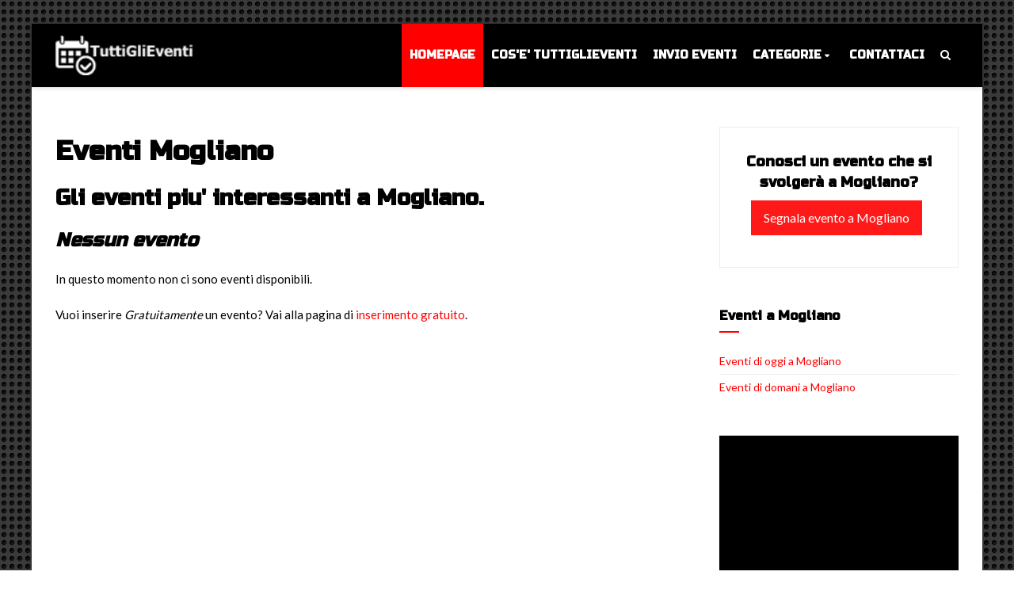

--- FILE ---
content_type: text/html
request_url: https://www.tuttiglieventi.it/citta.asp?citta=Mogliano
body_size: 28391
content:
<!DOCTYPE html>
<html lang="it">

    <head>
        <!-- Site title -->
        <title>Cosa fare a Mogliano, gli eventi consigliati anche oggi 27/01/2026 (0) e domani 28/01/2026 (0) </title>
        <!-- Meta tags -->
        
        <meta name="viewport" content="width=device-width, initial-scale=1">
        <!-- Favicons -->
        <link rel="icon" href="favicon.png">
        <link rel="shortcut icon" href="favicon.ico">
        <!-- Stylesheet -->
        <link rel="stylesheet" href="css/normalize.css">
        <link rel="stylesheet" href="css/fontawesome.css">
        <link rel="stylesheet" href="css/popup.css">
        <link rel="stylesheet" href="css/typography.css">
        <link rel="stylesheet" href="css/colors.css">
        <link rel="stylesheet" href="css/shortcodes.css">
        <link rel="stylesheet" href="css/style.css">
        <link rel="stylesheet" href="css/swiper.css">
        
        <script async src="https://pagead2.googlesyndication.com/pagead/js/adsbygoogle.js"></script>
<script>
     (adsbygoogle = window.adsbygoogle || []).push({
          google_ad_client: "ca-pub-3555183931673576",
          enable_page_level_ads: true
     });
</script>

        <!-- Google Fonts -->
    </head>
    <!-- Body - boxed -->
    <body class="cs-layout-framed">

        <!-- Off-canvas wrap -->
        
        

<script type="text/javascript" charset="UTF-8" src="//cdn.cookie-script.com/s/35d7dfef74da4431b4442d05296fd987.js"></script>


<div class="cs-offcanvas-wrap dark">
            <div class="cs-offcanvas-top-wrap">
                <div class="close"><i class="fa fa-close" aria-hidden="true"></i></div>
                <div class="cs-offcanvas-logo"></div>
            </div>
            <div class="cs-offcanvas-nav-wrap">
                <div class="cs-offcanvas-nav"></div>
            </div>
            <div class="cs-offcanvas-cart-wrap"></div>
        </div><!-- end .cs-offcanvas-wrap -->

        <!-- Search popup -->
        <div id="cs-search-popup" class="mfp-hide">
            <form>
                <h4>Cerca</h4>
                <input type="search" placeholder="Digita citta' o nome evento e clicca su invio...">
            </form>
        </div><!-- end #cs-search-popup -->

        <!-- Page wrapper -->
        <div id="cs-page-wrapper">

            <!-- Header -->            
            <header id="cs-main-header" class="cs-header-layout-2 cs-nav-light cs-header-dark cs-nav-uppercase cs-nav-bold cs-header-center">
                <div class="cs-header-inner-fill">
                    <div class="cs-header-inner-sticky">
                        <div class="cs-header-inner">
                            <!-- Header components -->
                            <div id="cs-header-components">
                                <div class="cs-container">                                    
                                    <!-- Toggle search -->
                                    <div class="cs-toggle-mobile-search">
                                        <a href="#cs-search-popup" class="cs-toggle-search"><i class="fa fa-search" aria-hidden="true"></i></a>
                                    </div><!-- end .cs-toggle-mobile-search -->
                                    <!-- Logo -->
                                    <div id="cs-site-logo">
                                        <a href="https://www.tuttiglieventi.it"><img src="https://www.tuttiglieventi.it/demo/logo/default-logo.png" alt="TuttiGlieventi"></a>
                                    </div><!-- end #cs-site-logo -->
                                    <!-- Primary nav -->
                                    <div id="cs-primary-nav">
                                        <!-- Menu links -->
                                        <div class="cs-menu-links">
                                        <nav>
                                            <ul>
                                            <li class=" current-menu-item"  ><a href="https://www.tuttiglieventi.it">Homepage</a></li>
                                            <li><a href="https://www.tuttiglieventi.it/chisiamo.asp">Cos'e' TuttiGlieventi</a></li>
                                                <li><a href="https://www.tuttiglieventi.it/invio.asp">Invio eventi</a></li>
                                                
                                                <li class="menu-item-has-children">
                                                    <a href="#">Categorie</a>
                                                    <i class="fa fa-angle-right" aria-hidden="true"></i>
                                                    <ul class="sub-menu">
                                                        
                                                        <li><a href="https://www.tuttiglieventi.it/categoria.asp?categoria=Arte e Cultura">Arte e Cultura</a></li>
                                                        <li><a href="https://www.tuttiglieventi.it/categoria.asp?categoria=Enogastronomia">Enogastronomia</a></li>
                                                        <li><a href="https://www.tuttiglieventi.it/categoria.asp?categoria=Concerti">Concerti</a></li>
                                                        <li><a href="https://www.tuttiglieventi.it/categoria.asp?categoria=Feste">Feste</a></li>
                                                        <li><a href="https://www.tuttiglieventi.it/categoria.asp?categoria=Teatro">Teatro</a></li>
                                                        <li><a href="https://www.tuttiglieventi.it/categoria.asp?categoria=Sport">Sport</a></li>
                                                        <li><a href="https://www.tuttiglieventi.it/categoria.asp?categoria=Conferenze">Conferenze</a></li>
                                                        <li><a href="https://www.tuttiglieventi.it/categoria.asp?categoria=Mostre">Mostre</a></li>
                                                        <li><a href="https://www.tuttiglieventi.it/categoria.asp?categoria=Sagre">Sagre</a></li>
                                                        <li><a href="https://www.tuttiglieventi.it/categoria.asp?categoria=Fiere">Fiere</a></li>
                                                        <li><a href="https://www.tuttiglieventi.it/categoria.asp?categoria=Mercati">Mercati</a></li>
                                                        <li><a href="https://www.tuttiglieventi.it/categoria.asp?categoria=Festival">Festival</a></li>
                                                        <li><a href="https://www.tuttiglieventi.it/categoria.asp?categoria=Esposizioni">Esposizioni</a></li>
                                                        <li><a href="https://www.tuttiglieventi.it/categoria.asp?categoria=Rievocazioni storiche">Rievocazioni storiche</a></li>
                                                        <li><a href="https://www.tuttiglieventi.it/categoria.asp?categoria=Discoteche">Discoteche</a></li>
                                                        <li><a href="https://www.tuttiglieventi.it/categoria.asp?categoria=Raduni">Raduni</a></li>
                                                        <li><a href="https://www.tuttiglieventi.it/categoria.asp?categoria=Religione">Religione</a></li>
                                                        <li><a href="https://www.tuttiglieventi.it/categoria.asp?categoria=Webinar">Webinar</a></li>
                                                        <li><a href="https://www.tuttiglieventi.it/categoria.asp?categoria=Varie">Varie</a></li>
                                                    </ul>
                                                </li>
                                                <li><a href="https://www.tuttiglieventi.it/contattaci.asp">Contattaci</a></li>
                                                
                                            </ul>
                                        </nav>
                                        </div><!-- end .cs-menu-links -->
                                        <!-- Custom links -->
                                        <div class="cs-custom-links">
                                            <nav>
                                                <ul>
                                                  
                                                    <li><a href="#cs-search-popup" class="cs-toggle-search"><i class="fa fa-search" aria-hidden="true"></i></a></li>
                                                </ul>
                                            </nav>
                                        </div><!-- end .cs-custom-links -->
                                    </div><!-- end #cs-primary-nav -->
                                    <!-- Toggle mobile nav -->
                                    <div class="cs-toggle-mobile-nav">
                                        <i class="fa fa-bars" aria-hidden="true"></i>
                                    </div><!-- end .cs-toggle-nav -->
                                </div>
                            </div><!-- end #cs-header-components -->
                        </div>
                    </div>
                </div>
            </header>
            
<!-- end #cs-main-header -->

            <!-- Section wrapper -->
            <div class="cs-section-wrapper with-padding">
                <div class="cs-container">
                    <!-- Main content -->
                    <div class="cs-main-content cs-sidebar-on-the-right">
                    
                     <div class="cs-post-title">
                                    <h1>Eventi Mogliano</h1>
                                </div>
                                <div class="cs-post-subtitle">
                                    <h2>Gli eventi piu' interessanti a Mogliano.</h2>
                                </div>
                    
                        <!-- Big slider -->
                        <!-- end .cs-big-slider -->

                        
                        <!-- Blog list -->
                        
                        
                                               
<h3 class="page-header"><em>Nessun evento</em></h3>
<p>In questo momento non ci sono eventi disponibili.</p>

                  
<p>Vuoi inserire <em>Gratuitamente</em> un evento? Vai alla pagina di <a href="https://www.tuttiglieventi.it/invio.asp">inserimento gratuito</a>.</p>









                      </div><!-- end .cs-main-content -->
                    
                    
                    
                    <!-- Main sidebar -->
                    <div class="cs-main-sidebar cs-sticky-sidebar">


<div class="widget widget_email_subscribe">
                            <div class="widget-title"><h4>Segnalazione eventi a Mogliano</h4></div>
                            
                            <h4>Conosci un evento che si svolger� a Mogliano?</h4>
                            <a href="https://www.tuttiglieventi.it/invio.asp?citta=Mogliano" class="cs-btn cs-btn-large">Segnala evento a Mogliano</a>
                        </div>


<div class="widget widget_recent_comments">
                            <div class="widget-title"><h4>Eventi a Mogliano</h4></div>
                            <ul>
                                <li><a href="https://www.tuttiglieventi.it/cittadata.asp?citta=Mogliano&data=oggi">Eventi di oggi a Mogliano</a></li>
                                <li><a href="https://www.tuttiglieventi.it/cittadata.asp?citta=Mogliano&data=domani">Eventi di domani a Mogliano</a></li>
                            </ul>
                        </div>





                        <!-- Banner widget -->
                        <div class="widget widget_banner_300x250">
                            <div class="banner">
                           <script async src="https://pagead2.googlesyndication.com/pagead/js/adsbygoogle.js"></script>
<!-- boxlaterale -->
<ins class="adsbygoogle"
     style="display:block"
     data-ad-client="ca-pub-3555183931673576"
     data-ad-slot="6273130665"
     data-ad-format="auto"
     data-full-width-responsive="true"></ins>
<script>
     (adsbygoogle = window.adsbygoogle || []).push({});
</script>

                            </div>
                        </div>
                        <!-- end .widget_banner_300x250 -->
                        
                        
                        
                        

        
                        
                        <!-- archivio widget -->

                        <div class="widget widget_archive">
                            <div class="widget-title"><h4>Lista eventi per regione</h4></div>
                            <ul>

<li><a href="https://www.tuttiglieventi.it/regione.asp?regione=Lazio">Eventi Lazio</a>&nbsp;1972</li>

<li><a href="https://www.tuttiglieventi.it/regione.asp?regione=Lombardia">Eventi Lombardia</a>&nbsp;1158</li>

<li><a href="https://www.tuttiglieventi.it/regione.asp?regione=Piemonte">Eventi Piemonte</a>&nbsp;786</li>

<li><a href="https://www.tuttiglieventi.it/regione.asp?regione=Toscana">Eventi Toscana</a>&nbsp;649</li>

<li><a href="https://www.tuttiglieventi.it/regione.asp?regione=Veneto">Eventi Veneto</a>&nbsp;628</li>

<li><a href="https://www.tuttiglieventi.it/regione.asp?regione=Liguria">Eventi Liguria</a>&nbsp;537</li>

<li><a href="https://www.tuttiglieventi.it/regione.asp?regione=Puglia">Eventi Puglia</a>&nbsp;484</li>

<li><a href="https://www.tuttiglieventi.it/regione.asp?regione=Emilia Romagna">Eventi Emilia Romagna</a>&nbsp;385</li>

<li><a href="https://www.tuttiglieventi.it/regione.asp?regione=Campania">Eventi Campania</a>&nbsp;332</li>

<li><a href="https://www.tuttiglieventi.it/regione.asp?regione=Trentino Alto Adige">Eventi Trentino Alto Adige</a>&nbsp;245</li>

<li><a href="https://www.tuttiglieventi.it/regione.asp?regione=Sicilia">Eventi Sicilia</a>&nbsp;190</li>

<li><a href="https://www.tuttiglieventi.it/regione.asp?regione=Friuli Venezia Giulia">Eventi Friuli Venezia Giulia</a>&nbsp;111</li>

<li><a href="https://www.tuttiglieventi.it/regione.asp?regione=Umbria">Eventi Umbria</a>&nbsp;70</li>

<li><a href="https://www.tuttiglieventi.it/regione.asp?regione=Sardegna">Eventi Sardegna</a>&nbsp;69</li>

<li><a href="https://www.tuttiglieventi.it/regione.asp?regione=Abruzzo">Eventi Abruzzo</a>&nbsp;56</li>

<li><a href="https://www.tuttiglieventi.it/regione.asp?regione=Marche">Eventi Marche</a>&nbsp;47</li>

<li><a href="https://www.tuttiglieventi.it/regione.asp?regione=Calabria">Eventi Calabria</a>&nbsp;47</li>

<li><a href="https://www.tuttiglieventi.it/regione.asp?regione=Basilicata">Eventi Basilicata</a>&nbsp;36</li>

<li><a href="https://www.tuttiglieventi.it/regione.asp?regione=Molise">Eventi Molise</a>&nbsp;12</li>

<li><a href="https://www.tuttiglieventi.it/regione.asp?regione=valle aosta">Eventi valle aosta</a>&nbsp;11</li>

                            </ul>
                        </div>
                        
                        <!-- end .widget_archivio_list -->
                        
                        
                     <!-- trend -->
                        <div class="widget widget_archive">
                            <div class="widget-title"><h4>Sotto i riflettori</h4></div>
                            <ul>
                                <li><a href="https://www.tuttiglieventi.it/mese.asp?mese=gennaio&anno=2026">Eventi gennaio, 2026</a></li>
                                
                               <li><a href="https://www.tuttiglieventi.it/mese.asp?mese=febbraio&anno=2026">Eventi febbraio, 2026</a></li>
                                
                                <li><a href="https://www.tuttiglieventi.it/trend.asp?trend=Cena con delitto">Cene con delitto</a></li>
                                <li><a href="https://www.tuttiglieventi.it/trend.asp?trend=Concerto">Concerti 2025</a></li>
                                <li><a href="https://www.tuttiglieventi.it/trend.asp?trend=Teatro">Eventi teatrali 2025</a></li>
                                
                                
                                
                                
                                
                               
                            </ul>
                        </div>
                        <!-- end .trend -->
                        
                        
                    </div>

                    <!-- end .main-sidebar -->
                </div>
            </div><!-- end .cs-section-wrapper -->

            <!-- Footer -->
            <footer id="cs-footer">     
                <!-- Widget area -->           
                <div class="cs-widget-area">
                    <div class="cs-container">
                        <!-- Text widgert -->
                        <div class="widget widget_text">
                            <div class="widget-title"><h4>About TuttiGlieventi</h4></div>
                            <div>
                                <p>
                                Bere, mangiare, ballare, feteggiare, incontrare, ascoltare, comperare, pregare, camminare o osservare. Tanti verbi un solo desiderio: uscire e trovare l'evento che fa al caso nostro! Sei su TuttiGlieventi! Il posto giusto per cercare eventi nella tua zona.
                                </p>
                            </div>
                        </div><!-- end .widget_text -->
                        <!-- Tags widget -->





                        <div class="widget widget_tag_cloud">
                            <div class="widget-title"><h4>Tags</h4></div>
                            <div class="tagcloud">
                            
<a href="https://www.tuttiglieventi.it/citta.asp?citta=Roma">Roma&nbsp;1690</a>

<a href="https://www.tuttiglieventi.it/citta.asp?citta=Milano">Milano&nbsp;617</a>

<a href="https://www.tuttiglieventi.it/citta.asp?citta=Torino">Torino&nbsp;421</a>

<a href="https://www.tuttiglieventi.it/citta.asp?citta=Genova">Genova&nbsp;348</a>

<a href="https://www.tuttiglieventi.it/citta.asp?citta=Bari">Bari&nbsp;171</a>

<a href="https://www.tuttiglieventi.it/citta.asp?citta=Firenze">Firenze&nbsp;152</a>

<a href="https://www.tuttiglieventi.it/citta.asp?citta=Napoli">Napoli&nbsp;112</a>

<a href="https://www.tuttiglieventi.it/citta.asp?citta=Bologna">Bologna&nbsp;102</a>

<a href="https://www.tuttiglieventi.it/citta.asp?citta=San cesario di lecce">San cesario di lecce&nbsp;101</a>

<a href="https://www.tuttiglieventi.it/citta.asp?citta=Venezia">Venezia&nbsp;97</a>

<a href="https://www.tuttiglieventi.it/citta.asp?citta=Imperia">Imperia&nbsp;91</a>

<a href="https://www.tuttiglieventi.it/citta.asp?citta=Trieste">Trieste&nbsp;63</a>

<a href="https://www.tuttiglieventi.it/citta.asp?citta=Folgaria">Folgaria&nbsp;62</a>

<a href="https://www.tuttiglieventi.it/citta.asp?citta=Tremosine sul garda">Tremosine sul garda&nbsp;60</a>

<a href="https://www.tuttiglieventi.it/citta.asp?citta=Catania">Catania&nbsp;52</a>

<a href="https://www.tuttiglieventi.it/citta.asp?citta=Ravenna">Ravenna&nbsp;51</a>

<a href="https://www.tuttiglieventi.it/citta.asp?citta=Verona">Verona&nbsp;51</a>

<a href="https://www.tuttiglieventi.it/citta.asp?citta=Padova">Padova&nbsp;51</a>

<a href="https://www.tuttiglieventi.it/citta.asp?citta=Pomezia">Pomezia&nbsp;44</a>

<a href="https://www.tuttiglieventi.it/citta.asp?citta=Palermo">Palermo&nbsp;42</a>

                            </div>
                        </div>

                        <!-- end .widget_tag_cloud -->
                        <!-- Post widget -->
                        
                        <div class="widget widget_post_list">
                            <div class="widget-title"><h4><a href="https://www.tuttiglieventi.it/oggi.asp">Trend di oggi 27/01/2026</a></h4></div>
                            <ul>
                                

                                
                                <li>
                                    <div class="cs-post-item">
                                        <div class="cs-post-thumb">
                                   <a href="https://www.tuttiglieventi.it/evento.asp?id=78159">
                                   
                                 <img src="https://www.tuttiglieventi.it/public/image.php/09012026_cc40b517-94ab-4800-806b-94e0ab04e3191.tmp?width=570&amp;height=300&amp;image=/public/foto/09012026_cc40b517-94ab-4800-806b-94e0ab04e3191.tmp&amp;quality=60\" alt="Immagine re-made">

                                   
                                    </a>
                                        </div>
                                        <div class="cs-post-details">
                                            <div class="cs-post-title">
                                                <h3><a href="https://www.tuttiglieventi.it/evento.asp?id=78159">Immagine re-made</a></h3>
                                            </div>
                                            <div class="cs-clearfix">
                                            <div class="cs-post-categories">
                                            <h5><a href="https://www.tuttiglieventi.it/citta.asp?citta=Firenze">Firenze</a></h5>
                                            
                                        </div>
                                            </div>
                                        </div>
                                    </div>
                                </li>
 
                                
                                <li>
                                    <div class="cs-post-item">
                                        <div class="cs-post-thumb">
                                   <a href="https://www.tuttiglieventi.it/evento.asp?id=78218">
                                   
                                 <img src="https://www.tuttiglieventi.it/public/image.php/21012026_cartolina-ivito-per-email.jpg?width=570&amp;height=300&amp;image=/public/foto/21012026_cartolina-ivito-per-email.jpg&amp;quality=60\" alt="Giorgio de chirico. la lunga notte">

                                   
                                    </a>
                                        </div>
                                        <div class="cs-post-details">
                                            <div class="cs-post-title">
                                                <h3><a href="https://www.tuttiglieventi.it/evento.asp?id=78218">Giorgio de chirico. la lunga notte</a></h3>
                                            </div>
                                            <div class="cs-clearfix">
                                            <div class="cs-post-categories">
                                            <h5><a href="https://www.tuttiglieventi.it/citta.asp?citta=Monfalcone">Monfalcone</a></h5>
                                            
                                        </div>
                                            </div>
                                        </div>
                                    </div>
                                </li>
 
                                
                                <li>
                                    <div class="cs-post-item">
                                        <div class="cs-post-thumb">
                                   <a href="https://www.tuttiglieventi.it/evento.asp?id=78183">
                                   
                                 <img src="https://www.tuttiglieventi.it/public/image.php/14012026_per web stefano india agricantus 27 gen 2026 quadrato loghi nuovi1.jpg?width=570&amp;height=300&amp;image=/public/foto/14012026_per web stefano india agricantus 27 gen 2026 quadrato loghi nuovi1.jpg&amp;quality=60\" alt="Stefano india drop the bass">

                                   
                                    </a>
                                        </div>
                                        <div class="cs-post-details">
                                            <div class="cs-post-title">
                                                <h3><a href="https://www.tuttiglieventi.it/evento.asp?id=78183">Stefano india drop the bass</a></h3>
                                            </div>
                                            <div class="cs-clearfix">
                                            <div class="cs-post-categories">
                                            <h5><a href="https://www.tuttiglieventi.it/citta.asp?citta=Palermo">Palermo</a></h5>
                                            
                                        </div>
                                            </div>
                                        </div>
                                    </div>
                                </li>
 
                        </ul>
                        </div>
                        <!-- end .widget_post_list -->
            <!-- Social widget -->
                        <div class="widget widget_social_profiles">
                            <div class="widget-title"><h4>Invia ai social</h4></div>
                            <ul>
                           <li class="facebook"><a href="https://www.facebook.com/share.php?u=www.tuttiglieventi.it/citta.asp?citta=Mogliano"><i class="fa fa-facebook" aria-hidden="true"></i>Condividi su Facebook</a></li>
                           <li class="twitter"><a href="http://twitter.com/intent/tweet?text=Eventi in Italia&url=www.tuttiglieventi.it/citta.asp?citta=Mogliano&via=TuttiGlieventi&lang=it"><i class="fa fa-twitter" aria-hidden="true"></i>Condividi su Twitter</a></li>
                           <li class="linkedin"><a href="https://www.linkedin.com/cws/share?url=www.tuttiglieventi.it/citta.asp?citta=Mogliano"><i class="fa fa-linkedin" aria-hidden="true"></i>Linkedin</a></li>
                           <li><a href="whatsapp://send" data-text="Guarda questa pagina interessante:" data-href="" class="wa_btn wa_btn_s" style="display:none">CONDIVIDI CON WHATSAPP</a></li>
                            </ul>
                        </div>
                        <!-- end .widget_social_profiles -->
                    </div>
                </div><!-- end .cs-widget-area -->
                <!-- Copyright area -->
                                <div class="cs-copyright-area">
                    <div class="cs-container">&copy; Copyright 2026. All Rights Reserved. <a href="https://www.tuttiglieventi.it" target="_blank">TuttiGlieventi</a> - <a href="https://www.tuttiglieventi.it/cookies.asp" target="_blank">Informazioni sui cookies</a></div>
                </div><!-- end .cs-copyright-area -->
            </footer>


<!-- Global site tag (gtag.js) - Google Analytics -->
<script async src="https://www.googletagmanager.com/gtag/js?id=UA-38325010-34"></script>
<script>
  window.dataLayer = window.dataLayer || [];
  function gtag(){dataLayer.push(arguments);}
  gtag('js', new Date());

  gtag('config', 'UA-38325010-34');
</script>

            <!-- end #cs-footer -->

        </div><!-- end #cs-page-wrapper -->

        <!-- Javascripts -->
        <script src="js/jquery.js"></script>
        <script src="js/jquery-ui.js"></script>
        <script src="js/jquery-sticky.js"></script>
        <script src="js/jquery-touch.js"></script>
        <script src="js/jquery-popup.js"></script>
        <script src="js/jquery-swiper.js"></script>
        <script src="js/jquery-init.js"></script>
<script type="text/javascript">if(typeof wabtn4fg==="undefined"){wabtn4fg=1;h=document.head||document.getElementsByTagName("head")[0],s=document.createElement("script");s.type="text/javascript";s.src="https://www.tuttiglieventi.it/js/whatsapp-button.js";h.appendChild(s);}</script>



    </body><!-- end .cs-layout-framed -->
</html>


--- FILE ---
content_type: text/html; charset=utf-8
request_url: https://www.google.com/recaptcha/api2/aframe
body_size: 266
content:
<!DOCTYPE HTML><html><head><meta http-equiv="content-type" content="text/html; charset=UTF-8"></head><body><script nonce="nO-eb4I7cfokIZ-h969Yqw">/** Anti-fraud and anti-abuse applications only. See google.com/recaptcha */ try{var clients={'sodar':'https://pagead2.googlesyndication.com/pagead/sodar?'};window.addEventListener("message",function(a){try{if(a.source===window.parent){var b=JSON.parse(a.data);var c=clients[b['id']];if(c){var d=document.createElement('img');d.src=c+b['params']+'&rc='+(localStorage.getItem("rc::a")?sessionStorage.getItem("rc::b"):"");window.document.body.appendChild(d);sessionStorage.setItem("rc::e",parseInt(sessionStorage.getItem("rc::e")||0)+1);localStorage.setItem("rc::h",'1769529467610');}}}catch(b){}});window.parent.postMessage("_grecaptcha_ready", "*");}catch(b){}</script></body></html>

--- FILE ---
content_type: text/css
request_url: https://www.tuttiglieventi.it/css/style.css
body_size: 12439
content:
/*------------------------------------------------------------------

@Author: CodeoStudio
@URL:    http://codeostudio.hr/

[Table of contents]
1. Body
2. Typography
3. Forms
4. Wordpress aligns
5. Page wrapper
6. Section wrapper
7. Sidebar
    7.1 Widget - product tags
    7.2 Widget - shop list global
    7.3 Widget - shoping cart
    7.4 Widget - filter price
    7.5 Widget - search
    7.6 Widget - recent entries
    7.7 Widget - calendar
    7.8 Widget - tags
    7.9 Widget - social profiles
    7.10 Widget - banner 300x250
    7.11 Widget - email subscribe
    7.12 Posts lists
8. Wallpaper Ad
9. Header
    9.1 Header light
    9.2 Header dark
    9.3 Header image
    9.4 Header colored
10. Logo
11. Header banner
12. Primary menu
    12.1 Primary menu light
    12.2 Primary menu dark
    12.3 Primary menu colored
    12.4 Toggle mobile search
    12.5 Toggle menu nav
    12.6 Custom links
    12.7 Search popup
13. Off-canvas wrap
    13.1 Off-canvas nav
    13.2 Off-canvas cart
14. Sliders
    14.1 Carousel slider
    14.2 Big slider
    14.3 Divit slider
15. Post layout
    15.1 Post
    15.2 Section title
    15.3 Page title
    15.4 Blog list
    15.5 Blog classic
    15.6 Blog two columns
    15.7 Blog three columns
    15.8 Blog mixed
    15.9 Blog latest videos
    15.10 Pagination
16. Post single
17. Pages
    17.1 404 Page
    17.2 Contact form
18. Shop (WooCommerce based)
    18.1 Shop category
    18.2 Shop single
19. Footer
20. Responsive styles

-------------------------------------------------------------------*/

/*------------------------------------------------------------------
    1. Body
-------------------------------------------------------------------*/
body {
    margin: 0;
    padding: 0;
    color: #000;
    background-image: url(../demo/background/3.jpg);
    background-attachment: fixed;
}
*,
*:before,
*:after {
    -webkit-box-sizing: border-box;
    -moz-box-sizing: border-box;
    box-sizing: border-box
}
.cs-container:before,
.cs-container:after,
.cs-clearfix:before,
.cs-clearfix:after,
.cs-row:before,
.cs-row:after {
    content: " ";
    display: table
}
.cs-container:after,
.cs-clearfix:after,
.cs-row:after {
    clear: both
}

/*------------------------------------------------------------------
    2. Typography
-------------------------------------------------------------------*/
a {
    text-decoration: none;
    outline: 0;
    background-color: transparent;
    -webkit-transition: 0.2s;
    -moz-transition: 0.2s;
    -o-transition: 0.2s;
    transition: 0.2s
}
a:hover {
    outline: 0;
    border: 0;
    text-decoration: none;
    color: #000
}
a:focus,
a:active {
    outline: 0;
    border: 0;
    text-decoration: none
}
img {
    vertical-align: middle;
    max-width: 100%;
    height: auto;
    text-decoration: none;
    outline: 0;
    border: 0
}
a img {
    text-decoration: none;
    outline: 0;
    border: 0
}
iframe,
object,
video,
audio {
    max-width: 100%
}
h1,
h2,
h3,
h4,
h5,
h6 {
    color: #000;
    font-weight: 700;
    margin: 0 0 20px 0
}
h1 {
    font-size: 34px;
    line-height: 42px
}
h2 {
    font-size: 28px;
    line-height: 36px
}
h3 {
    font-size: 24px;
    line-height: 32px
}
h4 {
    font-size: 20px;
    line-height: 28px;
    margin-bottom: 10px
}
h5 {
    font-size: 18px;
    line-height: 26px;
    margin-bottom: 10px
}
h6 {
    font-size: 16px;
    line-height: 24px;
    margin-bottom: 10px
}
p {
    margin: 0 0 20px 0
}
hr {
    clear: both;
    display: block;
    overflow: hidden;
    border: 0;
    height: 0;
    margin-bottom: 20px;
    border-top: 1px solid #ddd;
    -webkit-box-sizing: content-box;
    -moz-box-sizing: content-box;
    box-sizing: content-box
}
code,
kbd,
pre,
samp {
    font-family: Menlo, Monaco, Consolas, "Courier New", monospace;
}
pre {
    display: block;
    overflow: hidden;
    padding: 20px 25px;
    margin: 0 0 20px 0;
    font-size: 14px;
    line-height: 22px;
    word-break: break-all;
    word-wrap: break-word;
    background-color: #fff;
    border-width: 1px;
    border-style: solid;
    border-left-width: 8px;
    border-left-style: solid;
    background: linear-gradient(to bottom, #fff, #fff 50%, #f9f9f9 50%, #f9f9f9);
    background-size: 100% 44px
}
mark,
ins {
    padding: 2px 4px;
    color: #fff;
    text-decoration: none;
}
ins {
	background-color: #000
}
code {
    padding: 2px 4px;
    font-size: 12px;
    background-color: #ddd;
}
ol,
ul {
    margin-top: 0;
    margin-bottom: 20px;
    padding-left: 20px
}
ul {
    list-style: disc
}
ol {
    list-style: decimal
}
ul ul,
ol ol,
ul ol,
ol ul {
    margin-bottom: 0
}
dl {
    margin-top: 0;
    margin-bottom: 20px
}
dt {
    font-weight: 700
}
dd {
    margin-left: 10px
}
address {
    margin-bottom: 20px
}
table {
    border-spacing: 0;
    border-collapse: collapse;
    margin-bottom: 30px;
    width: 100%;
    max-width: 100%;
    background-color: #fff;
    border: 1px solid #ddd;
}
table thead {
    background-color: #f9f9f9;
    color: #000
}
table tr:nth-child(even) {
    background-color: #f9f9f9
}
th,
td {
    text-align: left;
    padding: 8px;
    vertical-align: top;
    border: 1px solid #ddd
}
blockquote {
	margin: 0 0 20px 0;
	padding: 30px;
	color: #fff;
}
blockquote p:last-child {
	margin: 0
}
blockquote p {
	font-size: 18px;
	line-height: 28px;
	font-style: italic;
}
blockquote p cite {
	font-size: 14px;
	line-height: 22px;
	margin-top: 15px;
	display: block;
	text-align: left;
	border-left-style: solid;
	border-left-width: 4px;
	padding-left: 8px;
	color: #fff
}
blockquote.alignleft,
blockquote.alignright {
    width: 35%;
}
blockquote.cs-quotes-simple,
blockquote.cs-quotes-simple p cite {
    background: transparent;
    color: #000
}
blockquote.cs-quotes-simple p {
    font-size: 22px;
    line-height: 34px;
    font-style: normal;
}
blockquote.cs-quotes-simple:not(.alignleft):not(.alignright) {
    text-align: center;
}
blockquote.cs-quotes-simple:not(.alignleft):not(.alignright) p cite {
    text-align: center;
    display: block;
    border: 0;
    padding-left: 0
}

/*------------------------------------------------------------------
    3. Forms
-------------------------------------------------------------------*/
textarea,
select,
input:not([type="checkbox"]):not([type="radio"]) {
	padding: 10px 15px;
    outline: none;
    font-size: 12px;
    line-height: 20px;
    margin: 0;
    max-width: 100%;
    display: block;
    background-color: #fff;
    border: 1px solid #ddd;
    font-weight: 400;
    -webkit-transition: 0.2s;
    -moz-transition: 0.2s;
    -o-transition: 0.2s;
    transition: 0.2s;
}
textarea:focus,
select:focus,
input:not([type="checkbox"]):not([type="radio"]):focus {
	border: 1px solid #bbb;
	background-color: #f9f9f9
}
select {
	padding: 12px 15px
}
textarea {
	width: 100%;
	min-height: 180px
}
label {
	display: block;
    margin-bottom: 5px;
    font-weight: 400;
    font-size: 14px;
    line-height: 22px;
    position: relative;
    color: #000
}
label input[type="checkbox"],
label input[type="radio"] {
    float: left;
    margin-top: 4px;
    margin-right: 8px
}

/*------------------------------------------------------------------
    4. Wordpress aligns
-------------------------------------------------------------------*/
.text_left {
    text-align: left
}
.text_right {
    text-align: right
}
.text_center {
    text-align: center
}
.text_justify {
    text-align: justify
}
.alignleft,
img.alignleft {
    float: left;
    margin: 10px 50px 25px 0
}
.alignright,
img.alignright {
    float: right;
    margin: 10px 0 25px 50px
}
.aligncenter,
img.aligncenter {
    clear: both;
    display: block;
    margin: 40px auto
}
.wp-caption {
    text-align: center;
    max-width: 100%
}
.wp-caption img {
    max-width: 100%
}
.wp-caption-text {
    color: #666;
    font-style: italic;
    padding-top: 5px;
    font-size: 14px;
    line-height: 20px
}


/*------------------------------------------------------------------
    5. Page wrapper
-------------------------------------------------------------------*/
.cs-container {
    position: relative;
    margin-right: auto;
    margin-left: auto;
    padding-left: 30px;
    padding-right: 30px;
    max-width: 1200px
}
#cs-page-wrapper {
    position: relative;
	margin: 0 auto;
	background-color: #fff;
	height: 100%;
	width: 100%;
	-webkit-box-shadow: 0px 1px 10px 0px rgba(0,0,0,0.2);
	-moz-box-shadow: 0px 1px 10px 0px rgba(0,0,0,0.2);
	box-shadow: 0px 1px 10px 0px rgba(0,0,0,0.2);
}
body.cs-layout-boxed #cs-page-wrapper {
	max-width: 1200px;
}
body.cs-layout-wide #cs-page-wrapper {
	width: 100%
}
body.cs-layout-framed #cs-page-wrapper {
	max-width: 1200px;
	margin-top: 30px;
	margin-bottom: 30px
}

/*------------------------------------------------------------------
    6. Section wrapper
-------------------------------------------------------------------*/
.cs-section-wrapper {
    width: 100%;
    background-color: #fff;
}
.cs-section-wrapper:before,
.cs-section-wrapper:after {
    content: " ";
    display: table
}
.cs-section-wrapper:after {
    clear: both
}
.cs-section-wrapper.with-padding {
    padding: 50px 0
}
.cs-section-wrapper.with-background {
    background-color: #eee
}
.cs-main-content {
    width: 100%;
}
.cs-main-content:before,
.cs-main-content:after {
    content: " ";
    display: table
}
.cs-main-content:after {
    clear: both
}
.cs-main-content.cs-sidebar-on-the-right {
    float: left;
    width: 73.5%;
    padding-right: 4.5%;
}
.cs-main-content.cs-sidebar-on-the-left {
    float: right;
    width: 73.5%;
    padding-left: 4.5%
}

/*------------------------------------------------------------------
    7. Sidebar
-------------------------------------------------------------------*/
.cs-main-sidebar {
    float: left;
    width: 26.5%;
}
.widget {
    margin-bottom: 50px;
}
.cs-main-sidebar .widget:last-child {
    margin-bottom: 0
}
.widget input[type="search"],
.widget select {
    width: 100%
}
.widget-title {
    margin-bottom: 25px;
    position: relative;
}
.widget-title h4 {
    font-size: 16px;
    line-height: 22px;
    font-weight: 700;
    color: #000;
    padding-bottom: 10px
}
.widget-title h4:after {
    position: absolute;
    content: " ";
    display: block;
    width: 25px;
    height: 2px;
    bottom: 0;
    left: 0
}

/* Global */
.widget_archive ul,
.widget_categories ul,
.widget_meta ul,
.widget_recent_comments ul,
.widget_nav_menu ul,
.widget_links ul,
.widget_pages ul,
.widget_recent_entries ul,
.widget_rss ul {
    list-style: none;
    padding: 0;
    margin: 0;
    font-size: 14px;
    line-height: 22px
}
.widget_archive ul li,
.widget_categories ul li,
.widget_meta ul li,
.widget_recent_comments ul li,
.widget_nav_menu ul li,
.widget_links ul li,
.widget_pages ul li,
.widget_recent_entries ul li,
.widget_rss ul li {
    border-top: 1px solid #eee;
    padding: 5px 0
}
.widget_archive ul li:first-child,
.widget_categories ul li:first-child,
.widget_links ul li:first-child,
.widget_meta ul li:first-child,
.widget_nav_menu ul li:first-child,
.widget_pages ul li:first-child,
.widget_recent_comments ul li:first-child,
.widget_recent_entries ul li:first-child,
.widget_rss ul li:first-child {
    border-top: 0;
    padding-top: 0;
    padding-bottom: 5px
}
.widget_archive ul li:last-child,
.widget_categories ul li:last-child,
.widget_links ul li:last-child,
.widget_meta ul li:last-child,
.widget_nav_menu ul li:last-child,
.widget_pages ul li:last-child,
.widget_recent_comments ul li:last-child,
.widget_recent_entries ul li:last-child,
.widget_rss ul li:last-child {
    padding-bottom: 0
}
.widget_categories .children,
.widget_nav_menu .sub-menu,
.widget_pages .children {
    border-top: 1px solid #eee;
    padding-top: 5px;
    margin: 5px 0 0 15px
}


/*------------------------------------------------------------------
    7.1 Widget - product tags
-------------------------------------------------------------------*/
.widget_product_tag_cloud .tagcloud:before,
.widget_product_tag_cloud .tagcloud:after {
    content: " ";
    display: table
}
.widget_product_tag_cloud .tagcloud:after {
    clear: both
}
.widget_product_tag_cloud .tagcloud {
    text-transform: uppercase;
}
.widget_product_tag_cloud .tagcloud a {
    display: block;
    float: left;
    background-color: #fff;
    font-size: 10px !important;
    padding: 5px 8px;
    line-height: 1;
    color: #000;
    border: 1px solid #eee;
    margin-right: 5px;
    margin-bottom: 5px
}

/*------------------------------------------------------------------
    7.2 Widget - shop list global
-------------------------------------------------------------------*/
ul.product_list_widget li:before,
ul.product_list_widget li:after {
    content: " ";
    display: table
}
ul.product_list_widget li:after {
    clear: both
}
ul.product_list_widget li {
    padding: 10px 0;
    border-bottom: 1px solid #eee
}
ul.product_list_widget li:last-child {
    border-bottom: 0
}
ul.product_list_widget {
    list-style: none;
    padding: 0;
    margin: 0
}
ul.product_list_widget li {
    list-style: none
}
ul.product_list_widget li span.amount {
    color: #000;
    font-weight: 700;
    font-size: 12px;
    line-height: 20px
}
ul.product_list_widget li del span.amount {
    color: #999;
    font-weight: 400;
    text-decoration: line-through;
}
ul.product_list_widget li ins {
    text-decoration: none;
    background-color: transparent;
    padding: 0;
}
ul.product_list_widget li ins span.amount {}
ul.product_list_widget li > a {
    display: block;
}
ul.product_list_widget li a:not(.button) {
    font-weight: 700
}
ul.product_list_widget li img {
    float: right;
    width: 40px
}
ul.product_list_widget li a.remove {
    position: absolute;
    left: 0;
    top: 10px;
    opacity: 1;
    font-weight: 400;
    width: 20px;
    height: 20px;
    line-height: 20px;
    text-indent: -9999px;
}
ul.product_list_widget li a.remove:before {
    font: normal normal normal 1em/1 "FontAwesome";
    color: #e2401c;
    content: "\f057";
    display: inline-block;
    font-size: inherit;
    -webkit-font-smoothing: antialiased;
    position: absolute;
    top: 0;
    left: 0;
    right: 0;
    bottom: 0;
    line-height: 1.618;
    text-indent: 0;
    text-align: center;
}

/*------------------------------------------------------------------
    7.3 Widget - shoping cart
-------------------------------------------------------------------*/
.widget_shopping_cart .product_list_widget {
    list-style: none;
    padding: 0;
    margin: 0
}
.widget_shopping_cart .product_list_widget li {
    position: relative;
    padding: 10px 0;
    padding-left: 30px;
    border-bottom: 1px solid #eee
}
.widget_shopping_cart .product_list_widget li span.quantity {
    font-size: 12px;
    line-height: 18px;
    color: #444
}
.widget_shopping_cart p.total {
    padding: 15px 0;
    border-top: 1px solid #eee;
}
.widget_shopping_cart p.buttons,
.widget_shopping_cart p.total {
    text-align: center;
    margin: 0
}
.widget_shopping_cart .buttons .button {
    display: block;
    clear: both;
    padding: 10px 15px;
    font-size: 14px;
    margin: 0;
    font-weight: 400;
    line-height: 22px;
    text-align: center;
    margin-bottom: 5px;
    outline: none;
    white-space: nowrap;
    vertical-align: middle;
    cursor: pointer;
    background-image: none;
    opacity: 0.9;
    color: #fff;
    position: relative;
    border: 0;
    -webkit-transition: all 0.2s;
    -moz-transition: all 0.2s;
    -o-transition: all 0.2s;
    transition: all 0.2s
}
.widget_shopping_cart .buttons .button:hover {
    opacity: 1
}

/*------------------------------------------------------------------
    7.4 Widget - filter price
-------------------------------------------------------------------*/
form.filter-price {
    padding-top: 5px;
}
form.filter-price .price_slider_wrapper {
    margin-bottom: 20px;
    position: relative;
    height: 8px;
    background-color: #eee;
}
.price_slider_amount {
    clear: both;
    overflow: hidden;
}
.price_slider_wrapper .ui-slider-range {
    position: absolute;
    z-index: 1;
    height: 100%;
    display: block;
    border: 0;
    background-position: 0 0;
}
.price_slider_wrapper .ui-slider-handle {
    -webkit-border-radius: 50%;
    -moz-border-radius: 50%;
    border-radius: 50%;
    z-index: 1;
    margin-top: -4px;
    -webkit-transition: none!important;
    -moz-transition: none!important;
    -o-transition: none!important;
    transition: none!important;
    width: 16px;
    top: 0;
    position: absolute;
    height: 16px;
    cursor: pointer;
    outline: 0;
    margin-left: -1px;
}
.price_slider_wrapper .ui-slider-handle:last-child {
    margin-left: -15px;
}
.price_slider_amount button {
    float: left;
}
.price_slider_amount .price_label {
    float: right;
    line-height: 30px
}
.price_slider_amount button {
    display: inline-block;
    clear: both;
    padding: 8px 13px;
    margin: 0;
    font-size: 14px;
    font-weight: 400;
    line-height: 1;
    text-align: center;
    outline: none;
    white-space: nowrap;
    vertical-align: middle;
    cursor: pointer;
    background-image: none;
    background-color: #222;
    color: #fff;
    position: relative;
    border: 0;
    -webkit-transition: all 0.2s;
    -moz-transition: all 0.2s;
    -o-transition: all 0.2s;
    transition: all 0.2s
}
.price_slider_amount button:hover {
    background-color: #000
}

/*------------------------------------------------------------------
    7.5 Widget - search
-------------------------------------------------------------------*/
.widget_search button,
.widget_product_search input[type="submit"],
.widget_search input[type="submit"],
.widget_search form .screen-reader-text,
.widget_product_search form .screen-reader-text {
    display: none
}
.widget_search input[type="search"] {
    padding: 15px 20px;
    width: 100%;
    display: block;
}
.widget_search {
    background-color: #f9f9f9;
    padding: 30px
}
.cs-section-wrapper.with-background .widget_search {
    background-color: #fff
}

/*------------------------------------------------------------------
    7.6 Widget - recent entries
-------------------------------------------------------------------*/
.widget_recent_entries .post-date {
    display: block;
    font-size: 10px;
    text-transform: uppercase;
}

/*------------------------------------------------------------------
    7.7 Widget - calendar
-------------------------------------------------------------------*/
.widget_calendar caption {
    margin-bottom: 5px
}
.widget_calendar thead {
    background-color: #f5f5f5
}
.widget_calendar th,
.widget_calendar td {
    padding: 5px;
    text-align: center;
}

/*------------------------------------------------------------------
    7.8 Widget - tags
-------------------------------------------------------------------*/
.widget_tag_cloud .tagcloud:before,
.widget_tag_cloud .tagcloud:after {
    content: " ";
    display: table
}
.widget_tag_cloud .tagcloud:after {
    clear: both
}
.widget_tag_cloud .tagcloud {
    text-transform: uppercase;
}
.widget_tag_cloud .tagcloud a {
    display: block;
    float: left;
    background-color: #fff;
    font-size: 10px !important;
    padding: 5px 8px;
    line-height: 1;
    color: #000;
    border: 1px solid #eee;
    margin-right: 5px;
    margin-bottom: 5px
}

/*------------------------------------------------------------------
    7.9 Widget - social profiles
-------------------------------------------------------------------*/
.widget_social_profiles {}
.widget_social_profiles ul {
    font-size: 14px;
    list-style: none;
    padding: 0;
    margin: 0
}
.widget_social_profiles ul li {
    margin-bottom: 5px
}
.widget_social_profiles ul li.facebook a {
    background-color: #3b5998
}
.widget_social_profiles ul li.twitter a {
    background-color: #55acee
}
.widget_social_profiles ul li.google a {
    background-color: #dd4b39
}
.widget_social_profiles ul li.youtube a {
    background-color: #bb0000
}
.widget_social_profiles ul li.linkedin a {
    background-color: #007bb5
}
.widget_social_profiles ul li.instagram a {
    background-color: #125688
}
.widget_social_profiles ul li.pinterest a {
    background-color: #cb2027
}
.widget_social_profiles ul li.flickr a {
    background-color: #ff0084
}
.widget_social_profiles ul li.tumblr a {
    background-color: #32506d
}
.widget_social_profiles ul li.vimeo a {
    background-color: #aad450
}
.widget_social_profiles ul li.behance a {
    background-color: #1769ff
}
.widget_social_profiles ul li.rss a {
    background-color: #ff6600
}
.widget_social_profiles ul li a {
    color: #fff;
    display: block;
    padding: 8px 13px
}
.widget_social_profiles ul li a:hover {
    color: #fff;
    background-color: #000
}
.widget_social_profiles ul li a i {
    display: inline-block;
    width: 20px;
    text-align: center;
    margin-right: 5px
}

/*------------------------------------------------------------------
    7.10 Widget - banner 300x250
-------------------------------------------------------------------*/
.widget_banner_300x250 .banner {
    text-align: center;
}

/*------------------------------------------------------------------
    7.11 Widget - email subscribe
-------------------------------------------------------------------*/
.widget_email_subscribe {
    padding: 30px;
    border: 1px solid #eee;
    background-color: #fff;
    text-align: center;
}
.widget_email_subscribe h4 {
    font-weight: 700;
    font-size: 18px;
    line-height: 26px
}
.widget_email_subscribe h5 {
    font-weight: 400;
    font-size: 15px;
    line-height: 25px
}
.widget_email_subscribe .widget-title {
    display: none;
}
.widget_email_subscribe form {
    display: block;
    margin: 20px 0 0 0
}
.widget_email_subscribe form input[type="email"] {
    width: 100%;
    margin-bottom: 10px;
    text-align: center;
}
.widget_email_subscribe form input[type="submit"] {
    cursor: pointer;
    width: 100%;
    padding: 8px 12px;
    display: inline-block;
    margin: 0 5px 10px 0;
    font-weight: normal;
    outline: none;
    border: none;
    position: relative;
    color: #fff;
    text-decoration: none;
    font-size: 14px;
    min-width: 80px;
    line-height: 22px;
    text-align: center;
    opacity: 0.9
}
.widget_email_subscribe form input[type="submit"]:hover {
    opacity: 1;
    color: #fff;
}
.widget_email_subscribe form input[type="submit"]:focus {
    border: none;
}

/*------------------------------------------------------------------
    7.12 Posts lists
-------------------------------------------------------------------*/
.widget_post_list ul {
    list-style: none;
    padding: 0;
    margin: 0
}
.widget_post_list ul li {
    margin-bottom: 20px
}
.widget_post_list .cs-post-thumb {
    width: 80px;
    float: left;
    margin-right: 15px;
    margin-bottom: 0
}
.widget_post_list .cs-post-icon {
    display: none;
}
.widget_post_list .cs-post-details {
    overflow: hidden;
}
.widget_post_list .cs-post-title {
    margin: 0
}
.widget_post_list .cs-post-title h3 {
    font-size: 14px;
    line-height: 20px;
}


/*------------------------------------------------------------------
    8. Wallpaper Ad
-------------------------------------------------------------------*/
#cs-wallpaper-ad {
    display: block;
    background-color: #fff;
    position: fixed;
    text-align: center;
    background-attachment: fixed;
    background-position: center top;
    background-repeat: no-repeat;
    background-image: url(../demo/background/wallpaper-ad.jpg);
    width: 100%;
    height: 100%;
    left: 0;
    top: 0;
}
#cs-wallpaper-ad a {
    text-align: center;
    position: fixed;
    width: 100%;
    height: 100%;
    top: 0;
    left: 0
}

/*------------------------------------------------------------------
    9. Header
-------------------------------------------------------------------*/
#cs-main-header {
	position: relative;
    z-index: 99;
}
#cs-main-header #cs-header-components .cs-container {
    display: table;
    width: 100%
}
#cs-main-header .cs-header-inner-sticky {
    -webkit-box-shadow: 0px 2px 5px 0px rgba(0,0,0,0.1);
    -moz-box-shadow: 0px 2px 5px 0px rgba(0,0,0,0.1);
    box-shadow: 0px 2px 5px 0px rgba(0,0,0,0.1);
}
#cs-main-header.cs-header-layout-2.active,
#cs-main-header .cs-header-inner-sticky.active {
    position: fixed;
    width: 100%;
    left: 0;
    top: 0;
    right: 0;
    z-index: 1
}
#cs-main-header.cs-header-layout-1.cs-nav-dark .cs-header-inner-sticky {
    background-color: #000
}
#cs-main-header.cs-header-layout-1.cs-nav-light .cs-header-inner-sticky {
    background-color: #fff
}
#cs-main-header.cs-header-layout-1.cs-header-center {
    text-align: center;
}

/*------------------------------------------------------------------
    9.1 Header light
-------------------------------------------------------------------*/
#cs-main-header.cs-header-light #cs-header-components {
    background-color: #fff
}
#cs-main-header.cs-header-light #cs-header-components .cs-toggle-mobile-search a {
    color: #000
}

/*------------------------------------------------------------------
    9.2 Header dark
-------------------------------------------------------------------*/
#cs-main-header.cs-header-dark #cs-header-components {
    background-color: #000
}
#cs-main-header.cs-header-dark #cs-header-components .cs-toggle-mobile-search a {
    color: #fff
}

/*------------------------------------------------------------------
    9.3 Header image
-------------------------------------------------------------------*/
#cs-main-header.cs-header-layout-1.cs-header-image #cs-header-components {
    background-position: center bottom;
    background-repeat: repeat-x;
}
#cs-main-header.cs-header-layout-1.cs-header-image #cs-header-components {
    padding-top: 20px;
    padding-bottom: 60px
}

/*------------------------------------------------------------------
    9.4 Header colored
-------------------------------------------------------------------*/
#cs-main-header.cs-header-layout-2.cs-header-colored #cs-header-components {}

/*------------------------------------------------------------------
    10. Logo
-------------------------------------------------------------------*/
#cs-site-logo {
	padding-top: 30px;
	padding-bottom: 30px
}
#cs-main-header.cs-header-layout-1 #cs-header-components #cs-site-logo {
    display: table-cell;
}
#cs-main-header.cs-header-layout-1.cs-header-center #cs-header-components #cs-site-logo,
#cs-main-header.cs-header-layout-1.cs-header-center #cs-header-components .cs-header-banner {
    display: block;
}
#cs-main-header.cs-header-layout-2 #cs-header-components #cs-site-logo {
    display: table-cell;
    vertical-align: middle;
    padding: 0
}
#cs-main-header.cs-header-layout-2 #cs-header-components #cs-site-logo img {
    height: 50px
}

/*------------------------------------------------------------------
    11. Header banner
-------------------------------------------------------------------*/
.cs-header-banner {
    margin-top: 30px;
    margin-bottom: 30px
}
#cs-main-header.cs-header-layout-1 #cs-header-components .cs-header-banner {
    text-align: right;
}
#cs-main-header.cs-header-layout-1.cs-header-center #cs-header-components .cs-header-banner {
    text-align: center;
}

/*------------------------------------------------------------------
    12. Primary menu
-------------------------------------------------------------------*/
#cs-main-header.cs-header-layout-1.cs-header-center #cs-primary-nav .cs-menu-links,
#cs-main-header.cs-header-layout-2 #cs-primary-nav .cs-menu-links {
    display: inline-block;
}
#cs-main-header.cs-header-layout-1.cs-header-left #cs-primary-nav .cs-menu-links {
    float: left;
}
#cs-primary-nav {
    font-size: 0;
}
#cs-main-header.cs-header-layout-1 #cs-primary-nav {
    -webkit-box-shadow: 0px 2px 5px 0px rgba(0,0,0,0.1);
    -moz-box-shadow: 0px 2px 5px 0px rgba(0,0,0,0.1);
    box-shadow: 0px 2px 5px 0px rgba(0,0,0,0.1);
}
#cs-main-header.cs-header-layout-2 #cs-primary-nav {
    float: right;
}
#cs-primary-nav nav > ul {
    list-style: none;
    padding: 0;
    margin: 0
}
#cs-primary-nav nav > ul > li {
    display: inline-block;
    position: relative
}
#cs-primary-nav nav > ul > li > a {
    position: relative;
    font-size: 14px;
    display: block;
    padding: 0 10px;
    color: #fff
}
#cs-main-header.cs-header-layout-1 #cs-primary-nav nav > ul > li > a {
    line-height: 55px
}
#cs-main-header.cs-header-layout-2 #cs-primary-nav nav > ul > li > a {
    line-height: 80px;
}
#cs-primary-nav nav > ul > li > a:hover,
#cs-primary-nav nav > ul > li.current-menu-item a,
#cs-primary-nav nav > ul > li:hover > a {
    color: #fff
}
#cs-primary-nav nav > ul > li.menu-item-has-children > a {
    padding-right: 25px
}
#cs-primary-nav nav ul li.menu-item-has-children i {
    display: none;
}
#cs-primary-nav nav > ul > li.menu-item-has-children > a:after {
    font-family: 'FontAwesome';
    content: '\f0d7';
    font-size: 10px;
    position: absolute;
    right: 15px;
    top: 0
}
#cs-primary-nav ul.sub-menu {
    display: none;
    list-style: none;
    margin: 0;
    padding: 0;
    position: absolute;
    left: 0;
    z-index: 10;
    min-width: 220px;
    font-size: 13px;
    text-align: left;
    -webkit-box-shadow: 0px 2px 5px 0px rgba(0,0,0,0.1);
    -moz-box-shadow: 0px 2px 5px 0px rgba(0,0,0,0.1);
    box-shadow: 0px 2px 5px 0px rgba(0,0,0,0.1)
}
#cs-primary-nav ul.sub-menu a {
    display: block;
    padding: 5px 10px;
    border-top: 1px solid rgba(255,255,255,0.15);
}
#cs-primary-nav ul.sub-menu ul.sub-menu {
    left: 100%;
    top: -1px
}
#cs-primary-nav li:hover > ul.sub-menu {
    display: block
}
#cs-primary-nav ul.sub-menu li.menu-item-has-children > a {
    padding-right: 20px
}
#cs-primary-nav ul.sub-menu li.menu-item-has-children > a:after {
    font-family: 'FontAwesome';
    content: '\f0da';
    font-size: 10px;
    position: absolute;
    right: 10px;
    top: 5px
}
#cs-primary-nav ul.sub-menu li {
    position: relative;
}
#cs-primary-nav ul.sub-menu li:first-child {}
#cs-primary-nav ul.sub-menu li a {}
#cs-primary-nav ul.sub-menu li a:hover {}

#cs-main-header.cs-nav-bold #cs-primary-nav nav > ul > li > a {
    font-weight: 700
}
#cs-main-header.cs-nav-uppercase #cs-primary-nav nav > ul > li > a {
    text-transform: uppercase;
}

/*------------------------------------------------------------------
    12.1 Primary menu light
-------------------------------------------------------------------*/
#cs-main-header.cs-header-layout-1.cs-nav-light #cs-primary-nav {
    background-color: #fff;
}
#cs-main-header.cs-header-layout-1.cs-nav-light.cs-header-light #cs-primary-nav {
    border-top: 1px solid #eee
}
#cs-main-header.cs-header-layout-1.cs-nav-dark.cs-header-dark #cs-primary-nav {
    border-top: 1px solid #333
}
#cs-main-header.cs-header-layout-1.cs-nav-light #cs-primary-nav nav > ul > li > a,
#cs-main-header.cs-header-layout-2.cs-header-light #cs-primary-nav nav > ul > li > a {
    color: #000
}
#cs-main-header.cs-header-layout-1.cs-nav-light #cs-primary-nav nav > ul > li.current-menu-item > a,
#cs-main-header.cs-header-layout-1.cs-nav-light #cs-primary-nav nav > ul > li:hover > a,
#cs-main-header.cs-header-layout-2.cs-header-light #cs-primary-nav nav > ul > li.current-menu-item > a,
#cs-main-header.cs-header-layout-2.cs-header-light #cs-primary-nav nav > ul > li:hover > a {
    color: #fff
}
#cs-main-header.cs-header-layout-1.cs-nav-light #cs-primary-nav ul.sub-menu,
#cs-main-header.cs-header-layout-2.cs-header-light #cs-primary-nav ul.sub-menu {
    background-color: #fff;
    border: 1px solid #eee;
}
#cs-main-header.cs-header-layout-1.cs-nav-light #cs-primary-nav ul.sub-menu a,
#cs-main-header.cs-header-layout-2.cs-header-light #cs-primary-nav ul.sub-menu a {
    color: #000;
    color: rgba(0,0,0,0.8);
    border-top: 1px solid #eee
}
#cs-main-header.cs-header-layout-1.cs-nav-light #cs-primary-nav ul.sub-menu a:hover,
#cs-main-header.cs-header-layout-2.cs-header-light #cs-primary-nav ul.sub-menu a:hover {
    background-color: #f9f9f9;
    color: #000;
    color: rgba(0,0,0,1)
}

/*------------------------------------------------------------------
    12.2 Primary menu dark
-------------------------------------------------------------------*/
#cs-main-header.cs-header-layout-1.cs-nav-dark #cs-primary-nav {
    background-color: #000
}
#cs-main-header.cs-header-layout-1.cs-nav-dark #cs-primary-nav nav > ul > li > a {
    color: #fff
}
#cs-main-header.cs-header-layout-1.cs-nav-dark #cs-primary-nav ul.sub-menu,
#cs-main-header.cs-header-layout-2.cs-header-dark #cs-primary-nav ul.sub-menu {
    background-color: #000
}
#cs-main-header.cs-header-layout-1.cs-nav-dark #cs-primary-nav ul.sub-menu ul.sub-menu {
    top: 0
}
#cs-main-header.cs-header-layout-1.cs-nav-dark #cs-primary-nav ul.sub-menu a,
#cs-main-header.cs-header-layout-2.cs-header-dark #cs-primary-nav ul.sub-menu a {
    color: #fff;
    color: rgba(255,255,255,0.8)
}
#cs-main-header.cs-header-layout-1.cs-nav-dark #cs-primary-nav ul.sub-menu a:hover,
#cs-main-header.cs-header-layout-2.cs-header-dark #cs-primary-nav ul.sub-menu a:hover {
    background-color: rgba(255,255,255,0.1);
    color: #fff;
    color: rgba(255,255,255,1)
}

/*------------------------------------------------------------------
    12.3 Primary menu colored
-------------------------------------------------------------------*/
#cs-main-header.cs-header-layout-2.cs-header-colored #cs-primary-nav nav > ul > li > a {
    color: #fff
}
#cs-main-header.cs-header-layout-2.cs-header-colored #cs-primary-nav ul.sub-menu {
    background-color: #fff
}
#cs-main-header.cs-header-layout-2 #cs-primary-nav ul.sub-menu ul.sub-menu {
    top: 0
}
#cs-main-header.cs-header-layout-1.cs-nav-colored #cs-primary-nav ul.sub-menu {
    background-color: #fff;
    border: 1px solid #eee;
}
#cs-main-header.cs-header-layout-2.cs-header-colored #cs-primary-nav ul.sub-menu a {
    color: #000;
    color: rgba(0,0,0,0.8);
    border-top: 1px solid #eee;
}
#cs-main-header.cs-header-layout-1.cs-nav-colored #cs-primary-nav ul.sub-menu a {
    color: #000;
    color: rgba(0,0,0,0.8);
    border-top: 1px solid #eee
}
#cs-main-header.cs-header-layout-2.cs-header-colored #cs-primary-nav ul.sub-menu a:hover {
    background-color: #f9f9f9;
    color: #000;
    color: rgba(0,0,0,1)
}
#cs-main-header.cs-header-layout-1.cs-nav-colored #cs-primary-nav nav > ul > li.current-menu-item a,
#cs-main-header.cs-header-layout-1.cs-nav-colored #cs-primary-nav nav > ul > li:hover > a,
#cs-main-header.cs-header-layout-2.cs-header-colored #cs-primary-nav nav > ul > li.current-menu-item a,
#cs-main-header.cs-header-layout-2.cs-header-colored #cs-primary-nav nav > ul > li:hover > a {
    background-color: #fff;
    color: #000
}
#cs-main-header.cs-header-layout-1.cs-nav-colored #cs-primary-nav ul.sub-menu a:hover {
    background-color: #f9f9f9;
    color: #000;
    color: rgba(0,0,0,1)
}

/*------------------------------------------------------------------
    12.4 Toggle mobile search
-------------------------------------------------------------------*/
.cs-toggle-mobile-search {
    display: none;
    position: absolute;
    top: 0;
    left: 30px;
    height: 35px;
    font-size: 18px;
    line-height: 35px;
    text-align: center;
    cursor: pointer;
}
.cs-toggle-mobile-search a {
    color: #000
}
#cs-main-header.cs-header-dark .cs-toggle-mobile-search a,
#cs-main-header.cs-header-colored .cs-toggle-mobile-search a {
    color: #fff
}

/*------------------------------------------------------------------
    12.5 Toggle menu nav
-------------------------------------------------------------------*/
.cs-toggle-mobile-nav {
    display: none;
    position: absolute;
    top: 0;
    right: 30px;
    height: 35px;
    font-size: 18px;
    line-height: 35px;
    text-align: center;
    cursor: pointer;
}
#cs-main-header.cs-header-dark .cs-toggle-mobile-nav,
#cs-main-header.cs-header-colored .cs-toggle-mobile-nav {
    color: #fff
}

/*------------------------------------------------------------------
    12.6 Custom links
-------------------------------------------------------------------*/
#cs-main-header.cs-header-layout-1.cs-header-center #cs-primary-nav .cs-custom-links,
#cs-main-header.cs-header-layout-2 #cs-primary-nav .cs-custom-links {
    display: inline-block;
}
#cs-main-header.cs-header-layout-1.cs-header-left #cs-primary-nav .cs-custom-links {
    float: right;
}
#cs-main-header #cs-primary-nav .cs-custom-links .cs-shopping-cart {
    position: absolute;
    display: none;
    z-index: 1;
    right: 0
}
#cs-main-header #cs-primary-nav .cs-custom-links ul li:hover > div {
    display: block;
}
#cs-main-header.cs-header-layout-1.cs-nav-light #cs-primary-nav .cs-custom-links .cs-shopping-cart,
#cs-main-header.cs-header-layout-2.cs-header-light #cs-primary-nav .cs-custom-links .cs-shopping-cart,
#cs-main-header.cs-header-layout-2.cs-header-colored #cs-primary-nav .cs-custom-links .cs-shopping-cart,
#cs-main-header.cs-header-layout-1.cs-nav-colored #cs-primary-nav .cs-custom-links .cs-shopping-cart {
    background-color: #fff;
}
#cs-main-header.cs-header-layout-1.cs-nav-dark #cs-primary-nav .cs-custom-links .cs-shopping-cart,
#cs-main-header.cs-header-layout-2.cs-header-dark #cs-primary-nav .cs-custom-links .cs-shopping-cart {
    background-color: #000
}
#cs-main-header #cs-primary-nav .cs-custom-links .cs-shopping-cart {
    padding: 20px;
    -webkit-box-shadow: 0px 2px 5px 0px rgba(0,0,0,0.1);
    -moz-box-shadow: 0px 2px 5px 0px rgba(0,0,0,0.1);
    box-shadow: 0px 2px 5px 0px rgba(0,0,0,0.1);
    min-width: 300px
}
#cs-main-header #cs-primary-nav .cs-custom-links .cs-shopping-cart .cs-btn {
    margin: 0;
    width: 100%
}
#cs-main-header #cs-primary-nav .cs-custom-links .cs-shopping-cart .cs-shopping-cart-empty {
    font-size: 14px;
    text-align: center;
    margin-bottom: 10px;
}
#cs-main-header.cs-header-layout-1.cs-nav-light #cs-primary-nav .cs-custom-links .cs-shopping-cart,
#cs-main-header.cs-header-layout-2.cs-header-light #cs-primary-nav .cs-custom-links .cs-shopping-cart,
#cs-main-header.cs-header-layout-2.cs-header-colored #cs-primary-nav .cs-custom-links .cs-shopping-cart,
#cs-main-header.cs-header-layout-1.cs-nav-colored #cs-primary-nav .cs-custom-links .cs-shopping-cart {
    border: 1px solid #eee;
}
#cs-main-header.cs-header-layout-1.cs-nav-light #cs-primary-nav .cs-custom-links .cs-shopping-cart .cs-shopping-cart-empty,
#cs-main-header.cs-header-layout-2.cs-header-light #cs-primary-nav .cs-custom-links .cs-shopping-cart .cs-shopping-cart-empty,
#cs-main-header.cs-header-layout-2.cs-header-colored #cs-primary-nav .cs-custom-links .cs-shopping-cart .cs-shopping-cart-empty,
#cs-main-header.cs-header-layout-1.cs-nav-colored #cs-primary-nav .cs-custom-links .cs-shopping-cart .cs-shopping-cart-empty {
    color: #000
}
#cs-main-header.cs-header-layout-1.cs-nav-dark #cs-primary-nav .cs-custom-links .cs-shopping-cart,
#cs-main-header.cs-header-layout-2.cs-header-dark #cs-primary-nav .cs-custom-links .cs-shopping-cart {
    border: 1px solid #333
}
#cs-main-header.cs-header-layout-1.cs-nav-dark #cs-primary-nav .cs-custom-links .cs-shopping-cart .cs-shopping-cart-empty,
#cs-main-header.cs-header-layout-2.cs-header-dark #cs-primary-nav .cs-custom-links .cs-shopping-cart .cs-shopping-cart-empty {
    color: #999;
}

/*------------------------------------------------------------------
    12.7 Search popup
-------------------------------------------------------------------*/
#cs-search-popup {
    max-width: 800px;
    margin: 0 auto;
    position: relative;
    padding: 0 40px;
}
#cs-search-popup h4 {
    color: #fff;
    font-weight: 400;
    font-size: 28px;
    line-height: 36px;
    margin-bottom: 20px
}
#cs-search-popup input[type="search"] {
    width: 100%;
    display: block;
    background-color: transparent;
    padding: 10px 0;
    margin: 0;
    border: 0;
    border-bottom: 1px solid #fff;
    color: #fff;
    font-size: 16px
}
#cs-search-popup .mfp-close {
    color: #fff;
    width: auto;
    right: 40px;
}

/*------------------------------------------------------------------
    13. Off-canvas wrap
-------------------------------------------------------------------*/
body.active-offcanvas {
    overflow: hidden;
}
.cs-offcanvas-top-wrap {
    padding: 20px 30px;
    position: relative;
}
.cs-offcanvas-top-wrap .close {
    position: absolute;
    right: 30px;
    top: 20px;
    height: 35px;
    font-size: 18px;
    line-height: 35px;
    text-align: center;
    cursor: pointer;
}
.cs-offcanvas-wrap.light .cs-offcanvas-top-wrap .close {
    color: #000
}
.cs-offcanvas-wrap.dark .cs-offcanvas-top-wrap .close {
    color: #fff
}
.cs-offcanvas-top-wrap .cs-offcanvas-logo #cs-site-logo {
    margin: 0;
    height: 35px;
    padding: 0
}
.cs-offcanvas-top-wrap .cs-offcanvas-logo #cs-site-logo img {
    height: 35px
}
.cs-offcanvas-wrap {
    position: fixed;
    width: 100%;
    height: 100%;
    left: 0;
    z-index: 99999;
    overflow-y: scroll;
    font-size: 14px;
    line-height: 24px;
    -webkit-transform: translate3d(-100%,0,0);
    -moz-transform: translate3d(-100%,0,0);
    -ms-transform: translate3d(-100%,0,0);
    -o-transform: translate3d(-100%,0,0);
    transform: translate3d(-100%,0,0);
    -webkit-transition: -webkit-transform 0.2s ease;
    -moz-transition: -moz-transform 0.2s ease;
    -ms-transition: -ms-transform 0.2s ease;
    -o-transition: -o-transform 0.2s ease;
    transition: transform 0.2s ease;
}
.cs-offcanvas-wrap.active {
    -webkit-transform: translate3d(0,0,0);
    -moz-transform: translate3d(0,0,0);
    -ms-transform: translate3d(0,0,0);
    -o-transform: translate3d(0,0,0);
    transform: translate3d(0,0,0);
}
.cs-offcanvas-wrap.light {
    background-color: #fff
}
.cs-offcanvas-wrap.dark {
    background-color: #000
}

/*------------------------------------------------------------------
    13.1 Off-canvas nav
-------------------------------------------------------------------*/
.cs-offcanvas-nav-wrap {
    padding: 20px 30px
}
.cs-offcanvas-nav nav ul {
    position: relative;
    list-style: none;
    padding: 0;
    margin: 0;
    text-transform: uppercase;
    font-weight: 700
}
.cs-offcanvas-nav nav ul li {
    width: 100%;
    position: relative;
    display: block;
    cursor: pointer;
}
.cs-offcanvas-nav nav > ul > li:first-child {
    border-top: 0 !important
}
.cs-offcanvas-wrap.light .cs-offcanvas-nav nav ul li {
    border-top: 1px solid #eee
}
.cs-offcanvas-wrap.dark .cs-offcanvas-nav nav ul li {
    border-top: 1px solid #333
}
.cs-offcanvas-nav nav ul li a {
    display: inline-block;
    padding: 10px 0;
}
.cs-offcanvas-wrap.light .cs-offcanvas-nav nav ul li a {
    color: #000
}
.cs-offcanvas-wrap.dark .cs-offcanvas-nav nav ul li a {
    color: #fff
}
.cs-offcanvas-nav nav ul li.menu-item-has-children i {
    position: absolute;
    top: 12px;
    right: 4px;
    text-align: center;
    font-size: 18px;
    cursor: pointer;
    -webkit-transition: -webkit-transform 0.2s;
    -o-transition: -o-transform 0.2s;
    transition: transform 0.2s;
}
.cs-offcanvas-wrap.light .cs-offcanvas-nav nav ul li.menu-item-has-children i {
    color: #000
}
.cs-offcanvas-wrap.dark .cs-offcanvas-nav nav ul li.menu-item-has-children i {
    color: #fff
}
.cs-offcanvas-nav nav ul li.show-sub-menu > i {
    -webkit-transform: rotate(90deg);
    -moz-transform: rotate(90deg);
    -ms-transform: rotate(90deg);
    -o-transform: rotate(90deg);
    transform: rotate(90deg);
}
.cs-offcanvas-nav ul.sub-menu {
    display: none;
    padding-left: 20px
}

/*------------------------------------------------------------------
    13.2 Off-canvas cart
-------------------------------------------------------------------*/
.cs-offcanvas-cart-wrap {
    padding: 20px 30px
}

/*------------------------------------------------------------------
    14. Sliders
-------------------------------------------------------------------*/
/*------------------------------------------------------------------
    14.1 Carousel slider
-------------------------------------------------------------------*/
.cs-carousel-slider {
    position: relative;
}
.cs-carousel-slider .cs-post-item {
    position: relative;
}
.cs-carousel-slider .cs-post-item:hover .cs-post-thumb img {
    opacity: 0.8
}
.cs-carousel-slider .cs-post-details {
    position: absolute;
    left: 0;
    bottom: 0;
    z-index: 2;
    padding: 25px
}
.cs-carousel-slider .cs-post-thumb {
    margin: 0
}
.cs-carousel-slider .cs-post-rating {
    top: 15px;
    bottom: auto;
}
.cs-carousel-slider .cs-post-thumb a:before {
    background: rgba(0,0,0,1);
    background: rgba(255,255,255,0);
    background: -moz-linear-gradient(top, rgba(255,255,255,0) 0%, rgba(0,0,0,0.7) 100%);
    background: -webkit-gradient(left top, left bottom, color-stop(0%, rgba(255,255,255,0)), color-stop(100%, rgba(0,0,0,0.7)));
    background: -webkit-linear-gradient(top, rgba(255,255,255,0) 0%, rgba(0,0,0,0.7) 100%);
    background: -o-linear-gradient(top, rgba(255,255,255,0) 0%, rgba(0,0,0,0.7) 100%);
    background: -ms-linear-gradient(top, rgba(255,255,255,0) 0%, rgba(0,0,0,0.7) 100%);
    background: linear-gradient(to bottom, rgba(255,255,255,0) 0%, rgba(0,0,0,0.7) 100%);
    filter: progid:DXImageTransform.Microsoft.gradient( startColorstr='#ffffff', endColorstr='#000000', GradientType=0 );
    z-index: 1;
    position: absolute;
    left: 0;
    bottom: 0;
    height: 50%;
    width: 100%;
    display: block;
    content: " ";
}
.cs-carousel-slider .cs-post-icon {
    left: 25px;
    top: 25px;
    margin: 0
}
.cs-carousel-slider .cs-post-title h3 a,
.cs-carousel-slider .cs-post-meta a,
.cs-carousel-slider .cs-post-excerpt {
    color: #fff
}
.cs-carousel-slider .cs-post-excerpt {
    margin: 5px 0 0 0
}
.cs-carousel-slider .cs-post-excerpt p {
    line-height: 22px
}
.cs-carousel-slider .cs-post-excerpt p:last-child {
    margin-bottom: 0
}
.cs-carousel-slider .cs-post-title {
    margin: 0
}
.cs-carousel-slider .cs-post-thumb img {
    backface-visibility: visible;
    -webkit-backface-visibility: visible
}
[data-slides-visible="2"] .cs-post-title h3 {
    font-size: 26px;
    line-height: 32px
}
.cs-main-content:not(.cs-full-width) [data-slides-visible="2"] .cs-post-title h3 {
    font-size: 22px;
    line-height: 30px
}
[data-slides-visible="3"] .cs-post-title h3 {
    font-size: 18px;
    line-height: 26px
}
[data-slides-visible="4"] .cs-post-title h3 {
    font-size: 16px;
    line-height: 22px;
    font-weight: 400
}
.cs-main-content:not(.cs-full-width) [data-slides-visible="2"] .cs-post-icon,
[data-slides-visible="4"] .cs-post-icon,
[data-slides-visible="4"] .cs-post-rating,
[data-slides-visible="4"] .cs-clearfix,
[data-slides-visible="3"] .cs-post-icon,
[data-slides-visible="3"] .cs-post-rating,
[data-slides-visible="3"] .cs-clearfix,
[data-slides-visible="3"] .cs-post-excerpt {
    display: none;
}

/*------------------------------------------------------------------
    14.2 Big slider
-------------------------------------------------------------------*/
.cs-big-slider {
    position: relative;
    margin-bottom: 50px
}
.cs-section-wrapper.with-padding .cs-big-slider:last-child {
    margin-bottom: 0
}
.cs-big-slider .cs-post-item {
    position: relative;
}
.cs-big-slider .cs-post-details {
    position: absolute;
    width: 100%;
    max-width: 70%;
    top: 50%;
    left: 50%;
    -webkit-transform: translate(-50%, -50%);
    -moz-transform: translate(-50%, -50%);
    -ms-transform: translate(-50%, -50%);
    -o-transform: translate(-50%, -50%);
    transform: translate(-50%, -50%);
    z-index: 2;
    padding: 25px;
    text-align: center;
}
.cs-big-slider .cs-post-thumb {
    margin: 0;
    background-color: #000
}
.cs-big-slider .cs-post-thumb img {
    opacity: 0.8;
    backface-visibility: visible;
    -webkit-backface-visibility: visible
}
.cs-big-slider .cs-post-rating {
    top: 15px;
    bottom: auto;
}
.cs-big-slider .cs-post-thumb a:before {
    background: rgba(0,0,0,1);
    background: rgba(255,255,255,0);
    background: -moz-linear-gradient(top, rgba(255,255,255,0) 0%, rgba(0,0,0,0.7) 100%);
    background: -webkit-gradient(left top, left bottom, color-stop(0%, rgba(255,255,255,0)), color-stop(100%, rgba(0,0,0,0.7)));
    background: -webkit-linear-gradient(top, rgba(255,255,255,0) 0%, rgba(0,0,0,0.7) 100%);
    background: -o-linear-gradient(top, rgba(255,255,255,0) 0%, rgba(0,0,0,0.7) 100%);
    background: -ms-linear-gradient(top, rgba(255,255,255,0) 0%, rgba(0,0,0,0.7) 100%);
    background: linear-gradient(to bottom, rgba(255,255,255,0) 0%, rgba(0,0,0,0.7) 100%);
    filter: progid:DXImageTransform.Microsoft.gradient( startColorstr='#ffffff', endColorstr='#000000', GradientType=0 );
    z-index: 1;
    position: absolute;
    left: 0;
    bottom: 0;
    height: 50%;
    width: 100%;
    display: block;
    content: " ";
}
.cs-big-slider .cs-post-title h3 a,
.cs-big-slider .cs-post-meta a,
.cs-big-slider .cs-post-excerpt {
    color: #fff
}
.cs-big-slider .cs-post-title {
    margin: 0
}
.cs-big-slider .cs-post-title h3 {
    font-size: 38px;
    line-height: 52px
}
.cs-main-content:not(.cs-full-width) .cs-big-slider .cs-post-title h3 {
    font-size: 28px;
    line-height: 40px
}
.cs-big-slider .cs-post-icon {
    display: none;
}

/*------------------------------------------------------------------
    14.3 Divit slider
-------------------------------------------------------------------*/
.cs-divit-slider {
    position: relative;
}
.cs-divit-slider .gallery-top {
    width: 100%;
}
.cs-divit-slider .gallery-top:before {
    background-image: url(../img/loading.gif);
    content: " ";
    display: block;
    position: absolute;
    left: 50%;
    top: 50%;
    margin-left: -32px;
    margin-top: -107px;
    width: 64px;
    height: 64px;
}
.cs-divit-slider .gallery-top .cs-post-item {
    position: relative;
    background-size: cover;
    background-position: center;
    background-repeat: no-repeat;
    height: 700px;
    overflow: hidden;
}
.cs-divit-slider .gallery-top .cs-post-item:before {
    background: rgba(0,0,0,0);
    background: -moz-linear-gradient(top, rgba(0,0,0,0) 0%, rgba(0,0,0,0.8) 100%);
    background: -webkit-gradient(left top, left bottom, color-stop(0%, rgba(0,0,0,0)), color-stop(100%, rgba(0,0,0,0.8)));
    background: -webkit-linear-gradient(top, rgba(0,0,0,0) 0%, rgba(0,0,0,0.8) 100%);
    background: -o-linear-gradient(top, rgba(0,0,0,0) 0%, rgba(0,0,0,0.8) 100%);
    background: -ms-linear-gradient(top, rgba(0,0,0,0) 0%, rgba(0,0,0,0.8) 100%);
    background: linear-gradient(to bottom, rgba(0,0,0,0) 0%, rgba(0,0,0,0.8) 100%);
    filter: progid:DXImageTransform.Microsoft.gradient( startColorstr='#000000', endColorstr='#000000', GradientType=0 );
    z-index: 1;
    position: absolute;
    left: 0;
    bottom: 0;
    height: 100%;
    width: 100%;
    display: block;
    content: " ";
}
.cs-divit-slider .gallery-top .cs-post-details {
    position: absolute;
    width: 100%;
    max-width: 1140px;
    padding: 0 100px;
    top: 50%;
    left: 50%;
    -webkit-transform: translate(-50%, -50%);
    -moz-transform: translate(-50%, -50%);
    -ms-transform: translate(-50%, -50%);
    -o-transform: translate(-50%, -50%);
    transform: translate(-50%, -50%);
    z-index: 2;
    text-align: center;
    margin-top: -75px
}
.cs-divit-slider .gallery-top .cs-post-title h3 {
    font-size: 46px;
    line-height: 64px;
}
.cs-divit-slider .gallery-thumbs .cs-post-title h3,
.cs-divit-slider .gallery-top .cs-post-title h3 a,
.cs-divit-slider .cs-post-meta a {
    color: #fff
}
.cs-divit-slider .cs-thumbs-overlay {
    position: absolute;
    bottom: 20px;
    left: 0;
    width: 100%;
}
.cs-divit-slider .gallery-thumbs {
    max-width: 1140px
}
.cs-divit-slider .gallery-thumbs:after {
    content: " ";
    width: 100%;
    height: 1px;
    position: absolute;
    opacity: 0.3;
    background-color: #fff;
    left: 0;
    bottom: 0
}
.cs-divit-slider .gallery-thumbs .swiper-slide {
    width: 100%;
    height: 100%;
    opacity: 0.4;
    padding-bottom: 25px;
}
.cs-divit-slider .gallery-thumbs .swiper-slide-active {
    opacity: 1;
    border-bottom-style: solid;
    border-bottom-width: 5px;
}
.cs-divit-slider .gallery-thumbs .cs-post-thumb {
    float: left;
    width: 120px;
    margin-right: 15px;
    margin-bottom: 0
}
.cs-divit-slider .gallery-thumbs .cs-post-details {
    overflow: hidden;
}
.cs-divit-slider .gallery-thumbs .cs-post-title {
    margin: 0
}
.cs-divit-slider .gallery-thumbs .cs-post-title h3 {
    font-size: 16px;
    line-height: 24px;
}
.cs-divit-slider .gallery-thumbs .cs-post-icon {
    width: 32px;
    height: 32px;
    line-height: 30px;
    font-size: 10px;
    margin-top: -16px;
    margin-left: -16px;
}

/*------------------------------------------------------------------
    15. Post layout
-------------------------------------------------------------------*/
/*------------------------------------------------------------------
    15.1 Post
-------------------------------------------------------------------*/
.cs-post-item {
    display: block;
    position: relative;
}
.cs-post-item:before,
.cs-post-item:after {
    content: " ";
    display: table
}
.cs-post-item:after {
    clear: both
}
.cs-post-thumb {
    position: relative;
    margin-bottom: 10px
}
figure.hidden,
.cs-post-thumb.hidden {
    opacity: 0
}
figure.visible,
.cs-post-thumb.visible {
    opacity: 1
}
figure.cs-animate-element,
.cs-post-thumb.cs-animate-element {
    -webkit-transition: opacity 0.4s;
    -moz-transition: opacity 0.4s;
    -o-transition: opacity 0.4s;
    transition: opacity 0.4s;
    transition-timing-function: cubic-bezier(0.42, 0.0, 0.58, 1.0)
}
.cs-post-icon {
    -webkit-border-radius: 50%;
    -moz-border-radius: 50%;
    border-radius: 50%;
    border: 2px solid #fff;
    background-color: #000;
    background-color: rgba(0,0,0,0.6);
    width: 46px;
    height: 46px;
    line-height: 42px;
    text-align: center;
    position: absolute;
    top: 50%;
    left: 50%;
    margin-top: -23px;
    margin-left: -23px;
    z-index: 1
}
.cs-post-icon i {
    color: #fff
}
.cs-post-rating {
    font-size: 14px;
    font-family: 'FontAwesome';
    position: absolute;
    right: 15px;
    bottom: 15px;
    white-space: nowrap;
    word-wrap: normal;
    font-style: normal;
    text-align: center;
    z-index: 1;
}
.cs-post-rating > div {
    position: relative;
}
.cs-post-rating .cs-stars-color {}
.cs-post-rating .cs-stars-color:before {
    content: "\f006" "\f006" "\f006" "\f006" "\f006";
    display: block;
}
.cs-post-rating .cs-stars-active-color {
    position: absolute;
    top: 0;
    left: 0;
    overflow: hidden
}
.cs-post-rating .cs-stars-active-color:before {
    content: "\f005" "\f005" "\f005" "\f005" "\f005";
    display: block;
}
.cs-post-thumb img {
    width: 100%;
    -webkit-transition: 0.2s;
    -moz-transition: 0.2s;
    -o-transition: 0.2s;
    transition: 0.2s;
    backface-visibility: hidden;
    -webkit-backface-visibility: hidden;
}
.cs-post-thumb:hover img {
    opacity: 0.8
}
.cs-post-details {}
.cs-post-categories {
    font-size: 0;
    text-transform: uppercase;
    display: inline-block;
    margin-right: 10px
}
.cs-post-categories h5 {
    font-size: 10px;
    font-weight: 400;
    display: inline-block;
    margin: 0 2px 0 0
}
.cs-post-categories h5 a {
    padding: 2px 6px;
    color: #fff;
}
.cs-post-categories h5 a:hover {
    background-color: #000
}
.cs-post-meta {
    text-transform: uppercase;
    font-size: 0;
    display: inline-block;
}
.cs-post-meta a {
    color: #000
}
.cs-post-meta span {
    font-size: 10px;
    margin-right: 5px;
    display: inline-block;
    line-height: 1
}
.cs-post-meta span:after {
    content: "\00b7";
    padding-left: 5px;
}
.cs-post-meta span:last-child {
    margin-right: 0
}
.cs-post-meta span:last-child:after {
    display: none;
}
.cs-post-title {
    display: block;
    clear: both;
    margin: 10px 0
}
.cs-post-title h3 {
    margin: 0
}
.cs-post-title h3 a {
    color: #000
}
.cs-post-excerpt {
    margin-bottom: 10px;
    color: #555;
}
.cs-post-readmore a {
    display: block;
    width: 34px;
    height: 34px;
    text-align: center;
    line-height: 32px;
    border-width: 1px;
    border-style: solid;
}

/*------------------------------------------------------------------
    15.2 Section title
-------------------------------------------------------------------*/
.cs-section-title {
    position: relative;
    margin-bottom: 30px;
    border-bottom: 1px solid #eee
}
.cs-section-wrapper.with-background .cs-section-title {
    border-bottom: 1px solid #ddd
}
.cs-section-title h3 {
    color: #000;
    padding-bottom: 10px;
    font-size: 22px;
    line-height: 28px;
    margin: 0;
    display: inline-block;
}
.cs-section-title h3:after {
    position: absolute;
    content: " ";
    display: block;
    width: 35px;
    height: 3px;
    bottom: 0;
    left: 0
}
.cs-section-title a {
    font-size: 12px;
    position: absolute;
    right: 0;
    top: 0;
    border-style: solid;
    border-width: 1px;
    display: block;
    line-height: 1;
    padding: 5px 10px
}

/*------------------------------------------------------------------
    15.3 Page title
-------------------------------------------------------------------*/
.cs-page-title {
    position: relative;
    margin-bottom: 50px;
    padding-bottom: 40px;
    border-bottom: 1px solid #eee
}
.cs-page-title h1 {
    margin: 0
}
.cs-page-title .cs-category-description {
    margin-top: 20px
}
.cs-page-title .cs-category-description p:last-child {
    margin-bottom: 0
}

/*------------------------------------------------------------------
    15.4 Blog list
-------------------------------------------------------------------*/
.cs-blog-list {}
.cs-blog-list .cs-post-item {
    margin-bottom: 50px
}
.cs-section-wrapper.with-padding .cs-blog-list:last-child .cs-post-item:last-child {
    margin-bottom: 0
}
.cs-blog-list .cs-post-thumb {
    float: left;
    width: 45%;
    margin-right: 30px;
    margin-bottom: 0
}
.cs-blog-list .cs-post-details {
    overflow: hidden;
}
.cs-blog-list .cs-post-title h3 {
    font-size: 28px;
    line-height: 36px;
}
.cs-main-content:not(.cs-full-width) .cs-blog-list .cs-post-title h3 {
    font-size: 22px;
    line-height: 30px;
}

/*------------------------------------------------------------------
    15.5 Blog classic
-------------------------------------------------------------------*/
.cs-blog-classic {}
.cs-section-wrapper.with-padding .cs-blog-classic:last-child .cs-post-item:last-child {
    margin-bottom: 0
}
.cs-blog-classic .cs-post-item {
    margin-bottom: 50px
}
.cs-blog-classic .cs-post-title h3 {
    font-size: 34px;
    line-height: 42px
}
.cs-main-content:not(.cs-full-width) .cs-blog-classic .cs-post-title h3 {
    font-size: 28px;
    line-height: 36px
}

/*------------------------------------------------------------------
    15.6 Blog two columns
-------------------------------------------------------------------*/
.cs-blog-two-columns:before,
.cs-blog-two-columns:after {
    content: " ";
    display: table
}
.cs-blog-two-columns:after {
    clear: both
}
.cs-section-wrapper.with-padding .cs-blog-two-columns:last-child .cs-post-item:nth-last-of-type(-n+2)  {
    margin-bottom: 0
}
.cs-blog-two-columns .cs-post-item {
    margin-bottom: 50px;
    float: left;
    width: 48.5%;
    margin-right: 3%
}
.cs-blog-two-columns .cs-post-item.first {
    clear: left;
}
.cs-blog-two-columns .cs-post-item.last {
    margin-right: 0
}
.cs-main-content:not(.cs-full-width) .cs-blog-two-columns .cs-post-title h3 {
    font-size: 20px;
    line-height: 28px;
}

/*------------------------------------------------------------------
    15.7 Blog three columns
-------------------------------------------------------------------*/
.cs-blog-three-columns:before,
.cs-blog-three-columns:after {
    content: " ";
    display: table
}
.cs-blog-three-columns:after {
    clear: both
}
.cs-section-wrapper.with-padding .cs-blog-three-columns:last-child .cs-post-item:nth-last-of-type(-n+3)  {
    margin-bottom: 0
}
.cs-blog-three-columns .cs-post-item {
    margin-bottom: 50px;
    float: left;
    width: 31.3%;
    margin-right: 3%
}
.cs-blog-three-columns .cs-post-item.first {
    clear: left;
}
.cs-blog-three-columns .cs-post-item.last {
    margin-right: 0
}
.cs-blog-three-columns .cs-post-title h3 {
    font-size: 22px;
    line-height: 30px
}
.cs-main-content:not(.cs-full-width) .cs-blog-three-columns .cs-post-thumb {
    margin-bottom: 5px
}
.cs-main-content:not(.cs-full-width) .cs-blog-three-columns .cs-post-title {
    margin: 0
}
.cs-main-content:not(.cs-full-width) .cs-blog-three-columns .cs-post-title h3 {
    font-size: 16px;
    line-height: 22px;
}

/*------------------------------------------------------------------
    15.8 Blog mixed
-------------------------------------------------------------------*/
.cs-blog-mixed {
    margin-bottom: 50px
}
.cs-section-wrapper.with-padding .cs-blog-mixed:last-child {
    margin-bottom: 0
}
.cs-blog-mixed:before,
.cs-blog-mixed:after {
    content: " ";
    display: table
}
.cs-blog-mixed:after {
    clear: both
}
.cs-blog-mixed .cs-post-item {
    width: 50%;
    float: left;
    padding-right: 25px
}
.cs-main-content:not(.cs-full-width) .cs-blog-mixed .cs-post-item:first-child .cs-post-title h3 {
    font-size: 20px;
    line-height: 28px;
}
.cs-blog-mixed .cs-post-item:first-child {
    clear: right;
}
.cs-blog-mixed .cs-post-item:not(:first-of-type) {
    margin-bottom: 25px
}
.cs-blog-mixed .cs-post-item:not(:first-of-type) .cs-post-thumb {
    float: left;
    width: 120px;
    margin-right: 15px;
    margin-bottom: 0
}
.cs-blog-mixed .cs-post-item:not(:first-of-type) .cs-post-details {
    overflow: hidden;
}
.cs-blog-mixed .cs-post-item:not(:first-of-type) .cs-post-title {
    margin: 0
}
.cs-blog-mixed .cs-post-item:not(:first-of-type) .cs-post-title h3 {
    font-size: 14px;
    line-height: 20px;
}
.cs-blog-mixed .cs-post-item:not(:first-of-type) .cs-post-icon {
    width: 32px;
    height: 32px;
    line-height: 30px;
    font-size: 10px;
    margin-top: -16px;
    margin-left: -16px;
}

/*------------------------------------------------------------------
    15.9 Blog latest videos
-------------------------------------------------------------------*/
.cs-blog-latest-videos:before,
.cs-blog-latest-videos:after {
    content: " ";
    display: table
}
.cs-blog-latest-videos:after {
    clear: both
}
.cs-blog-latest-videos {
    margin-bottom: 50px
}
.cs-blog-latest-videos .cs-post-item:first-child .cs-post-icon {
    left: 20px;
    top: 20px;
    margin: 0
}
.cs-section-wrapper.with-padding .cs-blog-latest-videos:last-child {
    margin-bottom: 0
}
.cs-blog-latest-videos .cs-post-item:first-child {
    position: relative;
    margin-bottom: 25px
}
.cs-blog-latest-videos .cs-post-item:first-child .cs-post-details {
    position: absolute;
    left: 0;
    bottom: 0;
    z-index: 2;
    padding: 25px;
    max-width: 70%
}
.cs-blog-latest-videos .cs-post-item:first-child .cs-post-thumb {
    margin: 0
}
.cs-blog-latest-videos .cs-post-item:first-child .cs-post-rating {
    top: 15px;
    bottom: auto;
}
.cs-blog-latest-videos .cs-post-item:first-child .cs-post-thumb a:before {
    background: rgba(0,0,0,1);
    background: rgba(255,255,255,0);
    background: -moz-linear-gradient(top, rgba(255,255,255,0) 0%, rgba(0,0,0,0.7) 100%);
    background: -webkit-gradient(left top, left bottom, color-stop(0%, rgba(255,255,255,0)), color-stop(100%, rgba(0,0,0,0.7)));
    background: -webkit-linear-gradient(top, rgba(255,255,255,0) 0%, rgba(0,0,0,0.7) 100%);
    background: -o-linear-gradient(top, rgba(255,255,255,0) 0%, rgba(0,0,0,0.7) 100%);
    background: -ms-linear-gradient(top, rgba(255,255,255,0) 0%, rgba(0,0,0,0.7) 100%);
    background: linear-gradient(to bottom, rgba(255,255,255,0) 0%, rgba(0,0,0,0.7) 100%);
    filter: progid:DXImageTransform.Microsoft.gradient( startColorstr='#ffffff', endColorstr='#000000', GradientType=0 );
    z-index: 1;
    position: absolute;
    left: 0;
    bottom: 0;
    height: 50%;
    width: 100%;
    display: block;
    content: " ";
}
.cs-blog-latest-videos .cs-post-item:first-child .cs-post-title h3 {
    font-size: 32px;
    line-height: 40px
}
.cs-blog-latest-videos .cs-post-item:first-child .cs-post-title h3 a,
.cs-blog-latest-videos .cs-post-item:first-child .cs-post-meta a,
.cs-blog-latest-videos .cs-post-item:first-child .cs-post-excerpt {
    color: #fff
}
.cs-blog-latest-videos .cs-post-item:first-child .cs-post-title {
    margin: 0
}
.cs-blog-latest-videos .cs-post-item:not(:first-of-type) {
    width: 50%;
    float: left;
    padding-right: 25px;
}
.cs-blog-latest-videos .cs-post-item:not(:first-of-type) .cs-post-thumb {
    float: left;
    width: 120px;
    margin-right: 15px;
    margin-bottom: 0
}
.cs-blog-latest-videos .cs-post-item:not(:first-of-type) .cs-post-details {
    overflow: hidden;
}
.cs-blog-latest-videos .cs-post-item:not(:first-of-type) .cs-post-title {
    margin: 0
}
.cs-blog-latest-videos .cs-post-item:not(:first-of-type) .cs-post-title h3 {
    font-size: 16px;
    line-height: 22px;
}
.cs-main-content:not(.cs-full-width) .cs-blog-latest-videos .cs-post-item:not(:first-of-type) .cs-post-title h3 {
    font-size: 14px;
    line-height: 20px;
}
.cs-blog-latest-videos .cs-post-item:not(:first-of-type) .cs-post-icon {
    width: 32px;
    height: 32px;
    line-height: 30px;
    font-size: 10px;
    margin-top: -16px;
    margin-left: -16px;
}

/*------------------------------------------------------------------
    15.10 Pagination
-------------------------------------------------------------------*/
ul.page-numbers {
    margin-bottom: 50px;
    list-style: none;
    padding: 0;
    clear: both;
    font-size: 12px
}
ul.page-numbers:before,
ul.page-numbers:after {
    content: " ";
    display: table
}
ul.page-numbers:after {
    clear: both
}
ul.page-numbers li {
    display: block;
    float: left;
    margin-right: 1px
}
ul.page-numbers li span,
ul.page-numbers li a {
    display: block;
    padding: 8px 12px;
    line-height: 1;
    background-color: #eee;;
    color: #000;
    -webkit-transition: all .2s;
    -moz-transition: all .2s;
    -o-transition: all .2s;
    transition: all .2s;
}
ul.page-numbers li a:hover,
ul.page-numbers li span.current {
    color: #fff
}

/*------------------------------------------------------------------
    16. Post single
-------------------------------------------------------------------*/
.cs-post-article {
    margin-bottom: 50px
}
.cs-post-single-header {
    margin-bottom: 30px
}
.cs-post-single-header .cs-post-title h1 {}
.cs-post-single-header .cs-post-subtitle h2 {
    font-weight: 400;
    color: #777;
    font-size: 22px;
    line-height: 32px;
}
.cs-post-single-media {
    margin: 0 0 30px 0;
    padding: 0;
    width: 100%
}
.cs-post-single-media img,
.cs-post-single-media video,
.cs-post-single-media audio,
.cs-post-single-media iframe {
    width: 100%
}
.cs-post-single-media .cs-big-slider .cs-post-thumb a:before {
    display: none;
}
.cs-post-single-media .cs-big-slider .cs-post-thumb img {
    opacity: 1
}
.cs-post-single-media .cs-big-slider .swiper-button-prev,
.cs-post-single-media .cs-big-slider .swiper-button-next {
    margin-top: -30px
}
.cs-post-single-media .cs-big-slider .swiper-button-prev:hover,
.cs-post-single-media .cs-big-slider .swiper-button-next:hover {
    margin-top: -35px
}
.cs-large-media {
    margin-top: 50px
}
.cs-large-media .cs-post-single-media {
    margin-bottom: 0
}
.cs-large-media .cs-post-details {
    position: absolute;
    width: 100%;
    max-width: 70%;
    top: 50%;
    left: 50%;
    -webkit-transform: translate(-50%, -50%);
    -moz-transform: translate(-50%, -50%);
    -ms-transform: translate(-50%, -50%);
    -o-transform: translate(-50%, -50%);
    transform: translate(-50%, -50%);
    z-index: 2;
    padding: 25px;
    text-align: center;
}
.cs-large-media .cs-post-thumb {
    margin: 0;
    background-color: #000
}
.cs-large-media .cs-post-thumb img {
    opacity: 0.8;
    backface-visibility: visible;
    -webkit-backface-visibility: visible
}
.cs-large-media .cs-post-rating {
    top: 15px;
    bottom: auto;
}
.cs-large-media .cs-post-thumb a:before {
    background: rgba(0,0,0,1);
    background: rgba(255,255,255,0);
    background: -moz-linear-gradient(top, rgba(255,255,255,0) 0%, rgba(0,0,0,0.7) 100%);
    background: -webkit-gradient(left top, left bottom, color-stop(0%, rgba(255,255,255,0)), color-stop(100%, rgba(0,0,0,0.7)));
    background: -webkit-linear-gradient(top, rgba(255,255,255,0) 0%, rgba(0,0,0,0.7) 100%);
    background: -o-linear-gradient(top, rgba(255,255,255,0) 0%, rgba(0,0,0,0.7) 100%);
    background: -ms-linear-gradient(top, rgba(255,255,255,0) 0%, rgba(0,0,0,0.7) 100%);
    background: linear-gradient(to bottom, rgba(255,255,255,0) 0%, rgba(0,0,0,0.7) 100%);
    filter: progid:DXImageTransform.Microsoft.gradient( startColorstr='#ffffff', endColorstr='#000000', GradientType=0 );
    z-index: 1;
    position: absolute;
    left: 0;
    bottom: 0;
    height: 50%;
    width: 100%;
    display: block;
    content: " ";
}
.cs-large-media .cs-post-title h1,
.cs-large-media .cs-post-subtitle h2,
.cs-large-media .cs-post-meta a {
    color: #fff
}
.cs-large-media .cs-post-title {
    margin: 0
}
.cs-large-media .cs-post-title h1 {
    font-size: 38px;
    line-height: 50px
}
.cs-large-media .cs-post-subtitle h2 {
    font-weight: 400;
    font-size: 24px;
    line-height: 34px;
    opacity: 0.8
}
.cs-large-media .cs-post-icon {
    display: none;
}
.cs-post-share {
    margin-bottom: 30px
}
.cs-post-share ul {
    list-style: none;
    padding: 0;
    margin: 0;
    font-size: 0;
    width: 100%;
    display: -webkit-flex;
    display: flex;
    -webkit-flex-flow: row nowrap;
    -moz-flex-flow: row nowrap;
    flex-flow: row nowrap;
    -webkit-justify-content: space-around;
    justify-content: space-around;
}
.cs-post-share ul li {
    -webkit-flex: 1 1 auto;
    -ms-flex: 1 1 auto;
    -o-flex: 1 1 auto;
    flex: 1 1 auto;
    font-size: 14px;
    margin-right: 2px
}
.cs-post-share ul li:last-child {
    margin-right: 0
}
.cs-post-share ul li.facebook a {
    background-color: #3b5998
}
.cs-post-share ul li.twitter a {
    background-color: #55acee
}
.cs-post-share ul li.google a {
    background-color: #dd4b39
}
.cs-post-share ul li.pinterest a {
    background-color: #cb2027
}
.cs-post-share ul li.tumblr a {
    background-color: #32506d
}
.cs-post-share ul li.vk a {
    background-color: #4c75a3
}
.cs-post-share ul li a {
    display: block;
    text-align: center;
    line-height: 40px;
    color: #fff;
}
.cs-post-share ul li a i + span {
    margin-left: 4px
}
.cs-post-share ul li a:hover {
    background-color: #000
}
.cs-post-single-review {
    margin-bottom: 40px;
    margin-right: 50px;
    float: left;
    width: 60%;
}
.cs-post-single-review .cs-review-item:before,
.cs-post-single-review .cs-review-item:after {
    content: " ";
    display: table
}
.cs-post-single-review .cs-review-item:after {
    clear: both
}
.cs-post-single-review .cs-review-item {
    border: 1px solid #eee;
    padding: 10px 15px;
    margin-bottom: -1px;
    background-color: #fbfbfb
}
.cs-post-single-review .cs-review-summary {
    border: 1px solid #eee;
    padding: 20px 15px;
    display: table;
    background-color: #fbfbfb
}
.cs-post-single-review .cs-summary-description,
.cs-post-single-review .cs-summary-score {
    display: table-cell;
    vertical-align: middle;
}
.cs-post-single-review .cs-summary-description {
    font-size: 14px;
    line-height: 20px
}
.cs-post-single-review .cs-summary-description p:last-child {
    margin: 0
}
.cs-post-single-review .cs-summary-score {
    width: 150px;
    text-align: center;
}
.cs-post-single-review .cs-summary-score .cs-post-rating {
    font-size: 20px
}
.cs-post-single-review .cs-summary-score h5 {
    font-size: 14px;
    line-height: 20px;
    margin: 0
}
.cs-post-single-review .cs-review-item h5 {
    float: left;
    font-weight: 400;
    font-size: 14px;
    text-transform: uppercase;
    line-height: 24px;
    margin-bottom: 0
}
.cs-post-single-review .cs-post-rating {
    position: static;
    float: right;
}
.cs-post-single-content {
    font-size: 16px;
}
.cs-post-single-content:before,
.cs-post-single-content:after {
    content: " ";
    display: table
}
.cs-post-single-content:after {
    clear: both
}
.cs-post-footer-meta {
    font-size: 0;
    text-transform: uppercase;
}
.cs-post-footer-meta span {
    font-size: 10px;
    padding: 5px 8px;
    line-height: 1;
    color: #fff;
    display: inline-block;
    border-width: 1px;
    border-style: solid;
    margin-right: 5px
}
.cs-post-footer-meta a {
    font-size: 10px;
    display: inline-block;
    padding: 5px 8px;
    letter-spacing: 1px;
    line-height: 1;
    margin-right: 5px;
    border-width: 1px;
    border-style: solid;
}
.cs-related-articles {
    margin-bottom: 50px;
}
.cs-about-author {
    border: 1px solid #eee;
    padding: 25px;
    background-color: #fbfbfb;
    margin-bottom: 50px
}
.cs-about-author:before,
.cs-about-author:after {
    content: " ";
    display: table
}
.cs-about-author:after {
    clear: both
}
.cs-about-author .cs-author-avatar {
    float: left;
    margin-right: 30px;
    -webkit-border-radius: 50%;
    -moz-border-radius: 50%;
    border-radius: 50%;
    width: 110px;
}
.cs-about-author .cs-author-avatar img {
    -webkit-border-radius: 50%;
    -moz-border-radius: 50%;
    border-radius: 50%;
    width: 110px;
    -webkit-transition: 0.2s;
    -moz-transition: 0.2s;
    -o-transition: 0.2s;
    transition: 0.2s;
    backface-visibility: hidden;
    -webkit-backface-visibility: hidden;
}
.cs-about-author .cs-author-avatar:hover img {
    opacity: 0.8
}
.cs-about-author .cs-author-info {
    overflow: hidden;
}
.cs-about-author .cs-author-name {}
.cs-about-author .cs-author-name h3 {
    margin-bottom: 10px;
    font-size: 20px;
    line-height: 28px;
}
.cs-about-author .cs-author-name h3 a {
    color: #000
}
.cs-about-author .cs-author-bio {
    font-size: 14px;
    line-height: 20px;
}
.cs-about-author .cs-author-social {}
.cs-about-author .cs-author-social ul {
    list-style: none;
    margin: 0;
    padding: 0;
    font-size: 0
}
.cs-about-author .cs-author-social ul li {
    font-size: 12px;
    float: left;
    margin-right: 4px
}
.cs-about-author .cs-author-social ul li a {
    display: block;
    width: 28px;
    height: 28px;
    line-height: 28px;
    text-align: center;
    border-style: solid;
    border-width: 1px
}
#respond {
    margin-bottom: 50px
}
#respond .cs-section-title {
    margin-bottom: 20px
}
#respond span.required {
    color: #f00
}
#respond .comment-form-author input,
#respond .comment-form-email input,
#respond .comment-form-url input {
    width: 100%
}
#respond .comment-form-author,
#respond .comment-form-email,
#respond .comment-form-url {
    width: 31.3%;
    float: left;
    margin-right: 3%
}
#respond .comment-form-url {
    margin-right: 0
}
#respond .form-submit {
    clear: both;
}
#respond .form-submit input[type="submit"] {
    cursor: pointer;
    border: 0;
    color: #fff;
    opacity: 0.9
}
#respond .form-submit input[type="submit"]:hover {
    opacity: 1
}

/*------------------------------------------------------------------
    17. Pages
-------------------------------------------------------------------*/
/*------------------------------------------------------------------
    17.1 404 Page
-------------------------------------------------------------------*/
.cs-page-404 {
    padding: 100px 0
}
.cs-page-404 h2 {
    font-size: 160px;
    font-weight: 700;
    line-height: 1
}
.cs-page-404 h3 {
}
.cs-page-404 h4 {
    font-weight: 400
}
.cs-page-404 form {
    margin: 0;
    padding: 20px 0 0 0
}
.cs-page-404 form input[type="search"],
.cs-page-404 form input[type="submit"] {
    display: inline-block;
}
.cs-page-404 form input[type="submit"] {
    margin-left: 10px;
    cursor: pointer;
    padding: 10px 12px;
    display: inline-block;
    font-weight: normal;
    outline: none;
    position: relative;
    color: #fff;
    text-decoration: none;
    font-size: 14px;
    min-width: 80px;
    line-height: 20px;
    text-align: center;
    opacity: 0.9;
    background-color: #000;
    border: 0;
}
.cs-page-404 form input[type="submit"]:hover,
.cs-page-404 form input[type="submit"]:active,
.cs-page-404 form input[type="submit"]:focus {
    opacity: 1;
    color: #fff;
    background-color: #000;
    border: 0
}

/*------------------------------------------------------------------
    17.2 Contact form
-------------------------------------------------------------------*/
.cs-contact-form {}
.cs-contact-form form {}
.cs-contact-form form input:not([type="submit"]) {
    width: 100%
}

/*------------------------------------------------------------------
    18. Shop (WooCommerce based)
-------------------------------------------------------------------*/
/*------------------------------------------------------------------
    18.1 Shop category
-------------------------------------------------------------------*/
ul.products {
    list-style: none;
    padding: 0;
    margin: 0;
    clear: both;
}
ul.products:before,
ul.products:after {
    content: " ";
    display: table
}
ul.products:after {
    clear: both
}
ul.products li.product {
    width: 100%;
    list-style: none;
    margin-bottom: 50px;
    position: relative;
    clear: none;
    float: left;
}
ul.products li.product.first {
    clear: both !important;
}
ul.products li.product.last {
    margin-right: 0 !important
}
ul.products li.product img {
    width: 100%;
    display: block;
    margin-bottom: 20px
}
ul.products li.product h3 {
    font-size: 17px;
    line-height: 25px;
    margin: 0 0 10px 0;
    font-weight: 400
}
span.onsale {
    position: absolute;
    left: 15px;
    top: 0;
    background-color: #000;
    color: #fff;
    padding: 5px 8px;
    line-height: 1;
    font-size: 12px;
    text-transform: uppercase;
    display: inline-block;
    margin-bottom: 10px;
}
.price del {
    color: #999;
    font-weight: 400
}
ul.products li.product .price ins {
    font-weight: 700;
    text-decoration: none;
    background-color: transparent;
    color: #000;
    padding: 0
}
ul.products li.product .price {
    display: block;
    font-weight: 700;
    font-size: 15px;
    margin-bottom: 10px;
    color: #000
}
ul.products li.product .button {
    display: inline-block;
    clear: both;
    padding: 8px 13px;
    margin: 0 0 5px 0;
    font-size: 14px;
    font-weight: 400;
    line-height: 1;
    text-align: center;
    outline: none;
    white-space: nowrap;
    vertical-align: middle;
    cursor: pointer;
    background-image: none;
    background-color: #222;
    color: #fff;
    position: relative;
    border: 0;
    -webkit-transition: all 0.2s;
    -moz-transition: all 0.2s;
    -o-transition: all 0.2s;
    transition: all 0.2s
}
ul.products li.product .button:hover {
    background-color: #000
}
.star-rating {
    font-family: 'FontAwesome';
    letter-spacing: 1px;
    overflow: hidden;
    position: relative;
    margin-bottom: 15px;
    height: 14px;
    line-height: 14px;
    font-size: 14px;
    width: 70px;
    white-space: nowrap;
}
.star-rating:before {
    content: "\f006\f006\f006\f006\f006";
    color: #000;
    float: left;
    top: 0;
    left: 0;
    position: absolute
}
.star-rating span {
    overflow: hidden;
    float: left;
    top: 0;
    left: 0;
    position: absolute;
    padding-top: 15px
}
.star-rating span:before {
    content: "\f005\f005\f005\f005\f005";
    color: #000;
    top: 0;
    position: absolute;
    left: 0;
}

/*------------------------------------------------------------------
    18.2 Shop single
-------------------------------------------------------------------*/
div.product {
    position: relative;
    overflow: hidden;
}
div.product .images {
    width: 41.66666667%;
    float: left;
    margin-right: 4%;
    margin-bottom: 50px;
}
div.product .images .woocommerce-main-image {
    display: block;
    margin-bottom: 3%;
}
div.product .images img {
    width: 100%
}
div.product .images .thumbnails {
    overflow: hidden;
}
div.product .images .thumbnails a {
    width: 15%;
    float: left;
    display: block;
    margin-bottom: 4%;
    margin-right: 4%
}
div.product .summary {
    width: 54.33333333%;
    float: right;
    margin-bottom: 50px;
}
div.product .price {
    color: #000;
    font-weight: 700;
    font-size: 18px;
    line-height: 26px
}
div.product .price del {
    font-weight: 400;
    color: #999
}
div.product .price ins {
    text-decoration: none;
    background-color: transparent;
    padding: 0;
    color: #000
}
div.product .price del + ins {
    margin-left: 5px;
}
div.product form.cart {
    margin-bottom: 25px;
    overflow: hidden;
}
div.product form.cart .quantity {
    float: left;
}
div.product form.cart .quantity input {
    width: 100px;
    text-align: center;
}
div.product form.cart .button {
    cursor: pointer;
    padding: 10px 15px;
    display: inline-block;
    float: right;
    border: 0;
    margin: 0;
    font-weight: normal;
    outline: none;
    position: relative;
    color: #fff;
    text-decoration: none;
    font-size: 14px;
    min-width: 80px;
    line-height: 22px;
    text-align: center;
    opacity: 0.9
}
div.product form.cart .button:hover {
    opacity: 1;
    color: #fff
}
div.product form.cart .button:active {
    top: 1px
}
div.product .product_meta {
    padding-top: 20px;
    border-top: 1px solid #eee;
    font-size: 12px;
    line-height: 20px
}
div.product .product_meta .posted_in,
div.product .product_meta .sku_wrapper,
div.product .product_meta .tagged_as {
    display: block;
}
.woocommerce-tabs {
    clear: both;
    margin: 50px 0
}
.woocommerce-tabs table {
    margin-bottom: 0
}
.woocommerce-tabs:before,
.woocommerce-tabs:after {
    content: " ";
    display: table
}
.woocommerce-tabs:after {
    clear: both
}

/*------------------------------------------------------------------
    19. Footer
-------------------------------------------------------------------*/
#cs-footer {
    background-color: #eee;
}
#cs-footer .cs-widget-area {
    padding-top: 50px
}
#cs-footer .widget {
    width: 22.75%;
    float: left;
    margin-right: 3%
}
#cs-footer .widget:last-child {
    margin-right: 0;
}
#cs-footer .cs-copyright-area {
    background-color: #000;
    padding: 20px 0;
    color: #bbb;
    font-size: 13px;
    line-height: 19px
}
#cs-footer .cs-copyright-area a {
    color: #fff
}
#cs-footer .cs-copyright-area a:hover {
    color: #fff
}

/*------------------------------------------------------------------
    20. Responsive styles
-------------------------------------------------------------------*/
@media screen and (max-width: 1200px) {
    body.cs-layout-framed #cs-page-wrapper {
        margin-top: 0;
        margin-bottom: 0
    }
}
@media screen and (min-width: 1025px) {
    .cs-offcanvas-wrap {
        display: none !important
    }
    [class *= "cs-col"] {
        float: left;
    }
    ul.products li.product {
        padding-left: 15px;
        padding-right: 15px;
        width: 33.33333333%
    }
    ul.products {
        margin-left: -15px;
        margin-right: -15px
    }
}
@media screen and (max-width: 1024px) {
    [class *= "cs-col"] {
        float: left;
    }
    .cs-main-content.cs-sidebar-on-the-right,
    .cs-main-content.cs-sidebar-on-the-left,
    .cs-main-content,
    .cs-main-sidebar {
        float: none;
        width: 100%;
        padding-right: 0;
        padding-left: 0;
        margin-bottom: 50px
    }
    .cs-main-sidebar {
        margin-bottom: 0
    }
    .cs-big-slider .cs-post-title h3,
    .cs-main-content:not(.cs-full-width) .cs-big-slider .cs-post-title h3 {
        font-size: 30px;
        line-height: 38px
    }
}
@media screen and (min-width: 768px) and (max-width: 1024px) {
    .cs-large-media .cs-post-title h1 {
        font-size: 32px;
        line-height: 40px
    }
    .cs-large-media .cs-post-subtitle h2 {
        font-size: 20px;
        line-height: 28px
    }
    .cs-post-single-header .cs-post-title h1 {
        font-size: 28px;
        line-height: 36px
    }
    .cs-offcanvas-wrap {
        display: none !important
    }
    ul.products li.product {
        padding-left: 15px;
        padding-right: 15px;
        width: 33.33333333%
    }
    .cs-divit-slider .gallery-top .cs-post-title h3 {
        font-size: 32px;
        line-height: 40px;
    }
    .cs-divit-slider .gallery-top .cs-post-item {
        height: 500px
    }
    .cs-divit-slider .gallery-thumbs .cs-post-thumb {
        width: 80px;
    }
    [data-slides-visible="2"] .cs-post-title h3 {
        font-size: 24px;
        line-height: 32px
    }
    [data-slides-visible="2"] .cs-post-excerpt,
    [data-slides-visible="2"] .cs-post-icon {
        display: none;
    }
    #cs-primary-nav nav > ul > li > a {
        padding: 0 5px;
        font-size: 12px
    }
    .cs-main-content:not(.cs-full-width) .cs-blog-list .cs-post-title h3,
    .cs-blog-list .cs-post-title h3 {
        font-size: 22px;
        line-height: 30px;
    }
    .cs-main-content:not(.cs-full-width) .cs-blog-classic .cs-post-title h3,
    .cs-blog-classic .cs-post-title h3 {
        font-size: 28px;
        line-height: 36px
    }
    .cs-main-content:not(.cs-full-width) .cs-blog-two-columns .cs-post-title h3,
    .cs-blog-two-columns .cs-post-title h3 {
        font-size: 22px;
        line-height: 30px;
    }
    .cs-main-content:not(.cs-full-width) .cs-blog-three-columns .cs-post-title h3,
    .cs-blog-three-columns .cs-post-title h3 {
        font-size: 18px;
        line-height: 26px;
    }
    .cs-blog-latest-videos .cs-post-item:not(:first-of-type) .cs-post-title h3,
    .cs-main-content:not(.cs-full-width) .cs-blog-latest-videos .cs-post-item:not(:first-of-type) .cs-post-title h3 {
        font-size: 16px;
        line-height: 22px;
    }
}
@media screen and (max-width: 767px) {
    .cs-large-media .cs-post-details {
        max-width: none
    }
    .cs-large-media .cs-post-title h1,
    .cs-post-single-header .cs-post-title h1 {
        font-size: 24px;
        line-height: 32px;
        margin-bottom: 0
    }
    .cs-large-media .cs-post-subtitle h2,
    .cs-post-single-header .cs-post-subtitle h2 {
        font-size: 18px;
        line-height: 26px
    }
    ul.products li.product {
        padding-left: 0;
        padding-right: 0;
        width: 100%;
        display: block;
        clear: both;
    }
    .cs-divit-slider .gallery-top .cs-post-title h3 {
        font-size: 22px;
        line-height: 30px;
    }
    .cs-divit-slider .gallery-top .cs-post-item {
        height: 400px
    }
    .cs-divit-slider .gallery-thumbs .cs-post-thumb {
        display: none;
    }
    .cs-divit-slider .gallery-thumbs .cs-post-title h3 {
        font-size: 14px;
        line-height: 22px
    }
    [data-slides-visible="2"] .cs-post-excerpt,
    [data-slides-visible="2"] .cs-post-icon {
        display: none;
    }
    [data-slides-visible="2"] .cs-post-title h3 {
        font-size: 22px;
        line-height: 28px
    }
    .cs-main-content:not(.cs-full-width) .cs-blog-list .cs-post-title h3,
    .cs-blog-list .cs-post-title h3 {
        font-size: 18px;
        line-height: 26px;
    }
    .cs-main-content:not(.cs-full-width) .cs-blog-classic .cs-post-title h3,
    .cs-blog-classic .cs-post-title h3 {
        font-size: 22px;
        line-height: 30px
    }
    .cs-main-content:not(.cs-full-width) .cs-blog-two-columns .cs-post-title h3,
    .cs-blog-two-columns .cs-post-title h3 {
        font-size: 18px;
        line-height: 26px;
    }
    .cs-main-content:not(.cs-full-width) .cs-blog-mixed .cs-post-item:first-child .cs-post-title h3,
    .cs-blog-mixed .cs-post-item:first-child .cs-post-title h3 {
        font-size: 22px;
        line-height: 30px;
    }
    .cs-blog-mixed .cs-post-item:not(:first-of-type) .cs-post-title h3 {
        font-size: 16px;
        line-height: 22px;
    }
    .cs-blog-mixed .cs-post-item {
        width: 100%;
        float: none;
        padding-right: 0
    }
    .cs-main-content:not(.cs-full-width) .cs-blog-three-columns .cs-post-title h3,
    .cs-blog-three-columns .cs-post-title h3 {
        font-size: 16px;
        line-height: 24px;
    }
    .cs-big-slider .cs-post-title h3,
    .cs-main-content:not(.cs-full-width) .cs-big-slider .cs-post-title h3 {
        font-size: 24px;
        line-height: 32px
    }
    .cs-blog-list .cs-post-item {
        margin-bottom: 30px
    }
    .cs-blog-list .cs-post-readmore {
        display: none;
    }
    .cs-blog-latest-videos .cs-post-item:first-child .cs-post-details {
        width: 100%;
        max-width: none;
    }
    .cs-main-content:not(.cs-full-width) .cs-blog-mixed .cs-post-item:first-child .cs-post-title h3,
    .cs-blog-latest-videos .cs-post-item:not(:first-of-type) .cs-post-title h3 {
        font-size: 14px;
        line-height: 20px;
    }
    [class *= "cs-col"] {
        width: 100%
    }
    .alignright,
    .alignleft {
        display: block;
        clear: both;
        width: 100%;
        margin-left: 0;
        margin-right: 0
    }
    blockquote {
        width: 100% !important
    }
    #cs-primary-nav,
    .cs-header-banner {
        display: none !important
    }
    .cs-toggle-mobile-nav,
    .cs-toggle-mobile-search {
        display: block;
    }
    #cs-main-header #cs-header-components {
        padding: 20px 0;
        -webkit-box-shadow: 0px 2px 5px 0px rgba(0,0,0,0.1);
        -moz-box-shadow: 0px 2px 5px 0px rgba(0,0,0,0.1);
        box-shadow: 0px 2px 5px 0px rgba(0,0,0,0.1);
    }
    #cs-main-header.cs-header-layout-1.cs-header-image #cs-header-components {
        padding: 20px 0;
        background-image: none;
    }
    #cs-main-header.cs-header-layout-1 #cs-header-components #cs-site-logo,
    #cs-main-header.cs-header-layout-2 #cs-header-components #cs-site-logo {
        text-align: center;
        padding: 0 25px;
        margin: 0;
        float: none;
        display: block;
    }
    #cs-main-header.cs-header-layout-1 #cs-header-components #cs-site-logo img,
    #cs-main-header.cs-header-layout-2 #cs-header-components #cs-site-logo img {
        height: 35px;
    }
    #cs-footer .widget {
        width: 100%;
        display: block;
        float: none;
        clear: both;
        margin-bottom: 30px
    }
    div.product .summary,
    div.product .images {
        margin-right: 0;
        width: 100%;
        display: block;
        clear: both;
        float: none;
    }
    .cs-page-404 {
        padding: 50px 0
    }
    .cs-page-404 h2 {
        font-size: 80px;
    }
    .cs-page-404 h3 {
        font-size: 20px;
        line-height: 28px;
    }
    .cs-page-404 h4 {
        font-weight: 400;
        font-size: 18px;
        line-height: 26px
    }
}
@media screen and (max-width: 580px) {
    #respond .comment-form-author,
    #respond .comment-form-email,
    #respond .comment-form-url {
        display: block;
        float: none;
        clear: both;
        margin-right: 0;
        width: 100%
    }
    .cs-about-author .cs-author-avatar {
        display: none;
    }
    .cs-about-author .cs-author-info {
        overflow: visible;
    }
    .cs-post-single-header .cs-post-title h1 {
        font-size: 20px;
        line-height: 28px;
        margin-bottom: 0
    }
    .cs-large-media .cs-post-title h1,
    .cs-post-single-header .cs-post-subtitle h2 {
        font-size: 16px;
        line-height: 24px
    }
    .cs-large-media .cs-post-subtitle h2 {
        display: none;
    }
    .cs-post-single-review .cs-summary-description,
    .cs-post-single-review .cs-summary-score {
        display: block;
    }
    .cs-post-single-review .cs-review-summary {
        text-align: center;
    }
    .cs-post-single-review .cs-summary-score .cs-post-rating {
        text-align: center;
    }
    .cs-post-single-review .cs-summary-score {
        display: inline-block;
        width: auto;
        margin-top: 10px
    }
    .cs-post-single-review .cs-summary-score .cs-post-rating > div {
        display: inline-block;
    }
    .cs-post-single-review {
        margin-bottom: 30px;
        margin-right: 0;
        float: none;
        display: block;
        clear: both;
        width: 100%
    }
    .cs-post-share ul li a span {
        display: none;
    }
    .cs-divit-slider .gallery-top .cs-post-title h3 {
        font-size: 18px;
        line-height: 26px;
    }
    .cs-divit-slider .gallery-top .cs-post-item {
        height: 300px
    }
    .cs-divit-slider .gallery-thumbs {
        display: none;
    }
    .cs-divit-slider .gallery-top .cs-post-details {
        margin-top: 0;
        padding: 0 40px
    }
    .cs-big-slider .cs-post-title h3,
    .cs-main-content:not(.cs-full-width) .cs-big-slider .cs-post-title h3 {
        font-size: 18px;
        line-height: 22px
    }
    .cs-big-slider .cs-post-rating,
    .cs-big-slider .cs-post-details > .cs-clearfix {
        display: none;
    }
    .cs-blog-latest-videos .cs-post-item:not(:first-of-type),
    .cs-main-content:not(.cs-full-width) .cs-blog-latest-videos .cs-post-item:not(:first-of-type),
    .cs-main-content:not(.cs-full-width) .cs-blog-two-columns .cs-post-item,
    .cs-blog-two-columns .cs-post-item,
    .cs-main-content:not(.cs-full-width) .cs-blog-three-columns .cs-post-item,
    .cs-blog-three-columns .cs-post-item {
        width: 100%;
        float: none;
        display: block;
        margin-right: 0;
    }
    .cs-blog-latest-videos .cs-post-item:not(:first-of-type),
    .cs-main-content:not(.cs-full-width) .cs-blog-latest-videos .cs-post-item:not(:first-of-type) {
        margin-bottom: 25px
    }
    .cs-blog-latest-videos .cs-post-item:first-child .cs-post-details .cs-post-excerpt {
        display: none;
    }
    .cs-blog-latest-videos .cs-post-item:first-child .cs-post-title h3 {
        font-size: 20px;
        line-height: 28px
    }
    .cs-blog-classic .cs-post-thumb,
    .cs-blog-list .cs-post-thumb {
        width: 100%;
        display: block;
        float: none;
        margin-bottom: 10px
    }
    .cs-blog-classic .cs-post-title,
    .cs-blog-list .cs-post-title,
    .cs-blog-two-columns .cs-post-title {
        margin: 5px 0
    }
    .cs-blog-three-columns .cs-post-title {
        margin-top: 0
    }
    .cs-blog-classic .cs-post-item,
    .cs-blog-list .cs-post-item,
    .cs-blog-two-columns .cs-post-item {
        margin-bottom: 10px;
    }
    .cs-section-wrapper.with-padding .cs-blog-three-columns:last-child .cs-post-item:nth-last-of-type(-n+3),
    .cs-blog-three-columns .cs-post-item {
        margin-bottom: 15px;
    }
    .cs-blog-two-columns .cs-post-item.first,
    .cs-blog-two-columns .cs-post-item.last {
        clear: both;
    }
    .cs-section-wrapper.with-padding .cs-blog-list:last-child .cs-post-item:last-child {
        margin-bottom: 0
    }
    .cs-main-content:not(.cs-full-width) .cs-blog-classic .cs-post-title h3,
    .cs-blog-classic .cs-post-title h3 {
        font-size: 18px;
        line-height: 26px
    }
    .cs-main-content:not(.cs-full-width) .cs-blog-mixed .cs-post-item:first-child .cs-post-title h3,
    .cs-blog-mixed .cs-post-item:first-child .cs-post-title h3 {
        font-size: 18px;
        line-height: 26px;
    }
    .cs-blog-mixed .cs-post-item:not(:first-of-type) .cs-post-title h3 {
        font-size: 14px;
        line-height: 20px;
    }
    .cs-blog-classic .cs-post-readmore,
    .cs-blog-two-columns .cs-post-readmore {
        display: none;
    }
    .cs-main-content:not(.cs-full-width) .cs-blog-list .cs-post-title h3,
    .cs-blog-list .cs-post-title h3 {
        font-size: 18px;
        line-height: 26px;
    }
}